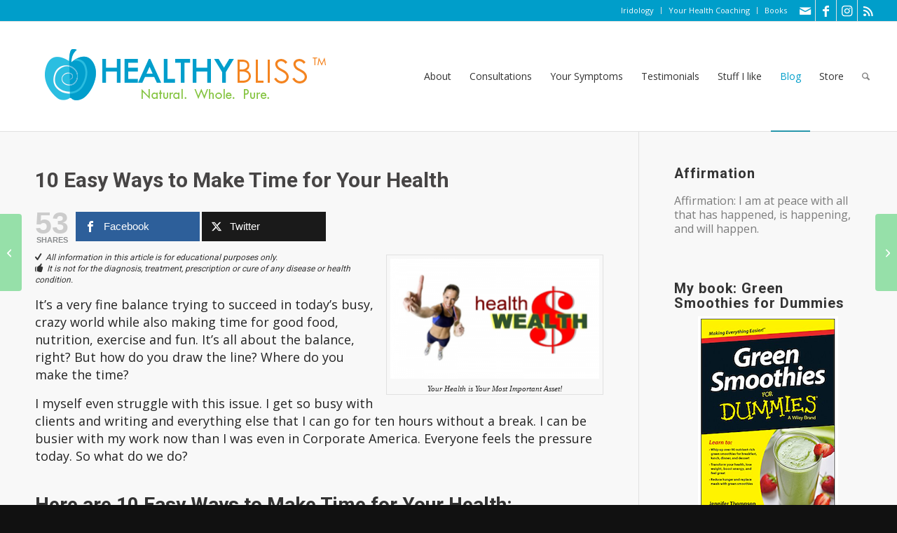

--- FILE ---
content_type: text/html; charset=UTF-8
request_url: https://healthybliss.net/health-is-wealth/
body_size: 26207
content:
<!DOCTYPE html>
<html dir="ltr" lang="en" prefix="og: https://ogp.me/ns#" class="html_stretched responsive av-preloader-disabled  html_header_top html_logo_left html_main_nav_header html_menu_right html_custom html_header_sticky html_header_shrinking_disabled html_header_topbar_active html_mobile_menu_tablet html_header_searchicon html_content_align_center html_header_unstick_top_disabled html_header_stretch html_av-submenu-hidden html_av-submenu-display-click html_av-overlay-side html_av-overlay-side-classic html_av-submenu-noclone html_entry_id_1084 av-cookies-no-cookie-consent av-no-preview av-default-lightbox html_text_menu_active av-mobile-menu-switch-default">
<head>
<meta charset="UTF-8" />
<meta name="robots" content="index, follow" />


<!-- mobile setting -->
<meta name="viewport" content="width=device-width, initial-scale=1">

<!-- Scripts/CSS and wp_head hook -->
<title>10 Easy Ways to Make Time for Your Health - Find Balance, Feel Success - Manage Your Time - Schedule Everything and Have Fun Too! | Jennifer Betesh</title>

		<!-- All in One SEO 4.9.1.1 - aioseo.com -->
	<meta name="description" content="How to make time for your health in 10 easy steps that you can follow every day to de-stress, find balance and achieve success. Learn how to manage your time!" />
	<meta name="robots" content="max-image-preview:large" />
	<meta name="author" content="Jennifer Betesh"/>
	<meta name="keywords" content="raw food diet,motivation,how to make time for your health,manage schedule,busy day,habit heath,time success,diet before and after,raw food before after,raw food success stories,raw food weight loss,jennifer thompson,detox weight loss diet,cleanse,raw diet,natural weight loss,weight loss success,vegan weight loss,vegan diet,vegan nutrition,vegan before after,weight loss photos,10 steps to success,de-stress,health,health wealth,lifestyle,love,nutrition,time balance,time management" />
	<link rel="canonical" href="https://healthybliss.net/health-is-wealth/" />
	<meta name="generator" content="All in One SEO (AIOSEO) 4.9.1.1" />
		<meta property="og:locale" content="en_US" />
		<meta property="og:site_name" content="Jennifer Betesh | Health and Nutritional Coaching, Online Iridology Consultations for a HEALTHIER You!" />
		<meta property="og:type" content="article" />
		<meta property="og:title" content="10 Easy Ways to Make Time for Your Health - Find Balance, Feel Success - Manage Your Time - Schedule Everything and Have Fun Too! | Jennifer Betesh" />
		<meta property="og:description" content="How to make time for your health in 10 easy steps that you can follow every day to de-stress, find balance and achieve success. Learn how to manage your time!" />
		<meta property="og:url" content="https://healthybliss.net/health-is-wealth/" />
		<meta property="article:published_time" content="2009-08-01T22:31:08+00:00" />
		<meta property="article:modified_time" content="2018-06-29T11:55:53+00:00" />
		<meta name="twitter:card" content="summary" />
		<meta name="twitter:title" content="10 Easy Ways to Make Time for Your Health - Find Balance, Feel Success - Manage Your Time - Schedule Everything and Have Fun Too! | Jennifer Betesh" />
		<meta name="twitter:description" content="How to make time for your health in 10 easy steps that you can follow every day to de-stress, find balance and achieve success. Learn how to manage your time!" />
		<script type="application/ld+json" class="aioseo-schema">
			{"@context":"https:\/\/schema.org","@graph":[{"@type":"Article","@id":"https:\/\/healthybliss.net\/health-is-wealth\/#article","name":"10 Easy Ways to Make Time for Your Health - Find Balance, Feel Success - Manage Your Time - Schedule Everything and Have Fun Too! | Jennifer Betesh","headline":"10 Easy Ways to Make Time for Your Health","author":{"@id":"https:\/\/healthybliss.net\/author\/admin\/#author"},"publisher":{"@id":"https:\/\/healthybliss.net\/#person"},"image":{"@type":"ImageObject","url":"https:\/\/healthybliss.net\/bliss\/wp-content\/uploads\/2009\/08\/wealth.png","width":400,"height":230,"caption":"Your Health is Your Most Important Asset!"},"datePublished":"2009-08-01T18:31:08-04:00","dateModified":"2018-06-29T07:55:53-04:00","inLanguage":"en","mainEntityOfPage":{"@id":"https:\/\/healthybliss.net\/health-is-wealth\/#webpage"},"isPartOf":{"@id":"https:\/\/healthybliss.net\/health-is-wealth\/#webpage"},"articleSection":"Blog, De-Stress Naturally, Healing, Healthy Living, Law of Attraction, Manifestation, Motivation, 10 steps to success, cleanse, De-Stress, health, health wealth, lifestyle, love, Motivation, Nutrition, time balance, time management"},{"@type":"BreadcrumbList","@id":"https:\/\/healthybliss.net\/health-is-wealth\/#breadcrumblist","itemListElement":[{"@type":"ListItem","@id":"https:\/\/healthybliss.net#listItem","position":1,"name":"Home","item":"https:\/\/healthybliss.net","nextItem":{"@type":"ListItem","@id":"https:\/\/healthybliss.net\/category\/motivation\/#listItem","name":"Motivation"}},{"@type":"ListItem","@id":"https:\/\/healthybliss.net\/category\/motivation\/#listItem","position":2,"name":"Motivation","item":"https:\/\/healthybliss.net\/category\/motivation\/","nextItem":{"@type":"ListItem","@id":"https:\/\/healthybliss.net\/health-is-wealth\/#listItem","name":"10 Easy Ways to Make Time for Your Health"},"previousItem":{"@type":"ListItem","@id":"https:\/\/healthybliss.net#listItem","name":"Home"}},{"@type":"ListItem","@id":"https:\/\/healthybliss.net\/health-is-wealth\/#listItem","position":3,"name":"10 Easy Ways to Make Time for Your Health","previousItem":{"@type":"ListItem","@id":"https:\/\/healthybliss.net\/category\/motivation\/#listItem","name":"Motivation"}}]},{"@type":"Person","@id":"https:\/\/healthybliss.net\/#person","name":"Jennifer Betesh","image":{"@type":"ImageObject","@id":"https:\/\/healthybliss.net\/health-is-wealth\/#personImage","url":"https:\/\/secure.gravatar.com\/avatar\/e4453b0b234cf1aec85abdfe299a52d4ff8d735aef82da72de55c91286770af7?s=96&d=identicon&r=g","width":96,"height":96,"caption":"Jennifer Betesh"}},{"@type":"Person","@id":"https:\/\/healthybliss.net\/author\/admin\/#author","url":"https:\/\/healthybliss.net\/author\/admin\/","name":"Jennifer Betesh","image":{"@type":"ImageObject","@id":"https:\/\/healthybliss.net\/health-is-wealth\/#authorImage","url":"https:\/\/secure.gravatar.com\/avatar\/e4453b0b234cf1aec85abdfe299a52d4ff8d735aef82da72de55c91286770af7?s=96&d=identicon&r=g","width":96,"height":96,"caption":"Jennifer Betesh"}},{"@type":"WebPage","@id":"https:\/\/healthybliss.net\/health-is-wealth\/#webpage","url":"https:\/\/healthybliss.net\/health-is-wealth\/","name":"10 Easy Ways to Make Time for Your Health - Find Balance, Feel Success - Manage Your Time - Schedule Everything and Have Fun Too! | Jennifer Betesh","description":"How to make time for your health in 10 easy steps that you can follow every day to de-stress, find balance and achieve success. Learn how to manage your time!","inLanguage":"en","isPartOf":{"@id":"https:\/\/healthybliss.net\/#website"},"breadcrumb":{"@id":"https:\/\/healthybliss.net\/health-is-wealth\/#breadcrumblist"},"author":{"@id":"https:\/\/healthybliss.net\/author\/admin\/#author"},"creator":{"@id":"https:\/\/healthybliss.net\/author\/admin\/#author"},"image":{"@type":"ImageObject","url":"https:\/\/healthybliss.net\/bliss\/wp-content\/uploads\/2009\/08\/wealth.png","@id":"https:\/\/healthybliss.net\/health-is-wealth\/#mainImage","width":400,"height":230,"caption":"Your Health is Your Most Important Asset!"},"primaryImageOfPage":{"@id":"https:\/\/healthybliss.net\/health-is-wealth\/#mainImage"},"datePublished":"2009-08-01T18:31:08-04:00","dateModified":"2018-06-29T07:55:53-04:00"},{"@type":"WebSite","@id":"https:\/\/healthybliss.net\/#website","url":"https:\/\/healthybliss.net\/","name":"Jennifer Betesh","description":"Health and Nutritional Coaching, Online Iridology Consultations for a HEALTHIER You!","inLanguage":"en","publisher":{"@id":"https:\/\/healthybliss.net\/#person"}}]}
		</script>
		<!-- All in One SEO -->

<link rel="alternate" type="application/rss+xml" title="Jennifer Betesh &raquo; Feed" href="https://healthybliss.net/feed/" />
<link rel="alternate" type="application/rss+xml" title="Jennifer Betesh &raquo; Comments Feed" href="https://healthybliss.net/comments/feed/" />
<link rel="alternate" type="application/rss+xml" title="Jennifer Betesh &raquo; 10 Easy Ways to Make Time for Your Health Comments Feed" href="https://healthybliss.net/health-is-wealth/feed/" />
<link rel="alternate" title="oEmbed (JSON)" type="application/json+oembed" href="https://healthybliss.net/wp-json/oembed/1.0/embed?url=https%3A%2F%2Fhealthybliss.net%2Fhealth-is-wealth%2F" />
<link rel="alternate" title="oEmbed (XML)" type="text/xml+oembed" href="https://healthybliss.net/wp-json/oembed/1.0/embed?url=https%3A%2F%2Fhealthybliss.net%2Fhealth-is-wealth%2F&#038;format=xml" />
		<!-- This site uses the Google Analytics by MonsterInsights plugin v9.10.0 - Using Analytics tracking - https://www.monsterinsights.com/ -->
		<!-- Note: MonsterInsights is not currently configured on this site. The site owner needs to authenticate with Google Analytics in the MonsterInsights settings panel. -->
					<!-- No tracking code set -->
				<!-- / Google Analytics by MonsterInsights -->
		
<!-- google webfont font replacement -->

			<script type='text/javascript'>

				(function() {

					/*	check if webfonts are disabled by user setting via cookie - or user must opt in.	*/
					var html = document.getElementsByTagName('html')[0];
					var cookie_check = html.className.indexOf('av-cookies-needs-opt-in') >= 0 || html.className.indexOf('av-cookies-can-opt-out') >= 0;
					var allow_continue = true;
					var silent_accept_cookie = html.className.indexOf('av-cookies-user-silent-accept') >= 0;

					if( cookie_check && ! silent_accept_cookie )
					{
						if( ! document.cookie.match(/aviaCookieConsent/) || html.className.indexOf('av-cookies-session-refused') >= 0 )
						{
							allow_continue = false;
						}
						else
						{
							if( ! document.cookie.match(/aviaPrivacyRefuseCookiesHideBar/) )
							{
								allow_continue = false;
							}
							else if( ! document.cookie.match(/aviaPrivacyEssentialCookiesEnabled/) )
							{
								allow_continue = false;
							}
							else if( document.cookie.match(/aviaPrivacyGoogleWebfontsDisabled/) )
							{
								allow_continue = false;
							}
						}
					}

					if( allow_continue )
					{
						var f = document.createElement('link');

						f.type 	= 'text/css';
						f.rel 	= 'stylesheet';
						f.href 	= 'https://fonts.googleapis.com/css?family=Roboto:100,400,700%7COpen+Sans:400,600&display=auto';
						f.id 	= 'avia-google-webfont';

						document.getElementsByTagName('head')[0].appendChild(f);
					}
				})();

			</script>
			<style id='wp-img-auto-sizes-contain-inline-css' type='text/css'>
img:is([sizes=auto i],[sizes^="auto," i]){contain-intrinsic-size:3000px 1500px}
/*# sourceURL=wp-img-auto-sizes-contain-inline-css */
</style>
<link rel='stylesheet' id='wphb-1-css' href='https://healthybliss.net/bliss/wp-content/uploads/hummingbird-assets/0ba6c930470e6aaf7c1c78bd714c87c1.css' type='text/css' media='all' />
<style id='wp-block-library-inline-css' type='text/css'>
:root{--wp-block-synced-color:#7a00df;--wp-block-synced-color--rgb:122,0,223;--wp-bound-block-color:var(--wp-block-synced-color);--wp-editor-canvas-background:#ddd;--wp-admin-theme-color:#007cba;--wp-admin-theme-color--rgb:0,124,186;--wp-admin-theme-color-darker-10:#006ba1;--wp-admin-theme-color-darker-10--rgb:0,107,160.5;--wp-admin-theme-color-darker-20:#005a87;--wp-admin-theme-color-darker-20--rgb:0,90,135;--wp-admin-border-width-focus:2px}@media (min-resolution:192dpi){:root{--wp-admin-border-width-focus:1.5px}}.wp-element-button{cursor:pointer}:root .has-very-light-gray-background-color{background-color:#eee}:root .has-very-dark-gray-background-color{background-color:#313131}:root .has-very-light-gray-color{color:#eee}:root .has-very-dark-gray-color{color:#313131}:root .has-vivid-green-cyan-to-vivid-cyan-blue-gradient-background{background:linear-gradient(135deg,#00d084,#0693e3)}:root .has-purple-crush-gradient-background{background:linear-gradient(135deg,#34e2e4,#4721fb 50%,#ab1dfe)}:root .has-hazy-dawn-gradient-background{background:linear-gradient(135deg,#faaca8,#dad0ec)}:root .has-subdued-olive-gradient-background{background:linear-gradient(135deg,#fafae1,#67a671)}:root .has-atomic-cream-gradient-background{background:linear-gradient(135deg,#fdd79a,#004a59)}:root .has-nightshade-gradient-background{background:linear-gradient(135deg,#330968,#31cdcf)}:root .has-midnight-gradient-background{background:linear-gradient(135deg,#020381,#2874fc)}:root{--wp--preset--font-size--normal:16px;--wp--preset--font-size--huge:42px}.has-regular-font-size{font-size:1em}.has-larger-font-size{font-size:2.625em}.has-normal-font-size{font-size:var(--wp--preset--font-size--normal)}.has-huge-font-size{font-size:var(--wp--preset--font-size--huge)}.has-text-align-center{text-align:center}.has-text-align-left{text-align:left}.has-text-align-right{text-align:right}.has-fit-text{white-space:nowrap!important}#end-resizable-editor-section{display:none}.aligncenter{clear:both}.items-justified-left{justify-content:flex-start}.items-justified-center{justify-content:center}.items-justified-right{justify-content:flex-end}.items-justified-space-between{justify-content:space-between}.screen-reader-text{border:0;clip-path:inset(50%);height:1px;margin:-1px;overflow:hidden;padding:0;position:absolute;width:1px;word-wrap:normal!important}.screen-reader-text:focus{background-color:#ddd;clip-path:none;color:#444;display:block;font-size:1em;height:auto;left:5px;line-height:normal;padding:15px 23px 14px;text-decoration:none;top:5px;width:auto;z-index:100000}html :where(.has-border-color){border-style:solid}html :where([style*=border-top-color]){border-top-style:solid}html :where([style*=border-right-color]){border-right-style:solid}html :where([style*=border-bottom-color]){border-bottom-style:solid}html :where([style*=border-left-color]){border-left-style:solid}html :where([style*=border-width]){border-style:solid}html :where([style*=border-top-width]){border-top-style:solid}html :where([style*=border-right-width]){border-right-style:solid}html :where([style*=border-bottom-width]){border-bottom-style:solid}html :where([style*=border-left-width]){border-left-style:solid}html :where(img[class*=wp-image-]){height:auto;max-width:100%}:where(figure){margin:0 0 1em}html :where(.is-position-sticky){--wp-admin--admin-bar--position-offset:var(--wp-admin--admin-bar--height,0px)}@media screen and (max-width:600px){html :where(.is-position-sticky){--wp-admin--admin-bar--position-offset:0px}}

/*# sourceURL=wp-block-library-inline-css */
</style><style id='global-styles-inline-css' type='text/css'>
:root{--wp--preset--aspect-ratio--square: 1;--wp--preset--aspect-ratio--4-3: 4/3;--wp--preset--aspect-ratio--3-4: 3/4;--wp--preset--aspect-ratio--3-2: 3/2;--wp--preset--aspect-ratio--2-3: 2/3;--wp--preset--aspect-ratio--16-9: 16/9;--wp--preset--aspect-ratio--9-16: 9/16;--wp--preset--color--black: #000000;--wp--preset--color--cyan-bluish-gray: #abb8c3;--wp--preset--color--white: #ffffff;--wp--preset--color--pale-pink: #f78da7;--wp--preset--color--vivid-red: #cf2e2e;--wp--preset--color--luminous-vivid-orange: #ff6900;--wp--preset--color--luminous-vivid-amber: #fcb900;--wp--preset--color--light-green-cyan: #7bdcb5;--wp--preset--color--vivid-green-cyan: #00d084;--wp--preset--color--pale-cyan-blue: #8ed1fc;--wp--preset--color--vivid-cyan-blue: #0693e3;--wp--preset--color--vivid-purple: #9b51e0;--wp--preset--color--metallic-red: #b02b2c;--wp--preset--color--maximum-yellow-red: #edae44;--wp--preset--color--yellow-sun: #eeee22;--wp--preset--color--palm-leaf: #83a846;--wp--preset--color--aero: #7bb0e7;--wp--preset--color--old-lavender: #745f7e;--wp--preset--color--steel-teal: #5f8789;--wp--preset--color--raspberry-pink: #d65799;--wp--preset--color--medium-turquoise: #4ecac2;--wp--preset--gradient--vivid-cyan-blue-to-vivid-purple: linear-gradient(135deg,rgb(6,147,227) 0%,rgb(155,81,224) 100%);--wp--preset--gradient--light-green-cyan-to-vivid-green-cyan: linear-gradient(135deg,rgb(122,220,180) 0%,rgb(0,208,130) 100%);--wp--preset--gradient--luminous-vivid-amber-to-luminous-vivid-orange: linear-gradient(135deg,rgb(252,185,0) 0%,rgb(255,105,0) 100%);--wp--preset--gradient--luminous-vivid-orange-to-vivid-red: linear-gradient(135deg,rgb(255,105,0) 0%,rgb(207,46,46) 100%);--wp--preset--gradient--very-light-gray-to-cyan-bluish-gray: linear-gradient(135deg,rgb(238,238,238) 0%,rgb(169,184,195) 100%);--wp--preset--gradient--cool-to-warm-spectrum: linear-gradient(135deg,rgb(74,234,220) 0%,rgb(151,120,209) 20%,rgb(207,42,186) 40%,rgb(238,44,130) 60%,rgb(251,105,98) 80%,rgb(254,248,76) 100%);--wp--preset--gradient--blush-light-purple: linear-gradient(135deg,rgb(255,206,236) 0%,rgb(152,150,240) 100%);--wp--preset--gradient--blush-bordeaux: linear-gradient(135deg,rgb(254,205,165) 0%,rgb(254,45,45) 50%,rgb(107,0,62) 100%);--wp--preset--gradient--luminous-dusk: linear-gradient(135deg,rgb(255,203,112) 0%,rgb(199,81,192) 50%,rgb(65,88,208) 100%);--wp--preset--gradient--pale-ocean: linear-gradient(135deg,rgb(255,245,203) 0%,rgb(182,227,212) 50%,rgb(51,167,181) 100%);--wp--preset--gradient--electric-grass: linear-gradient(135deg,rgb(202,248,128) 0%,rgb(113,206,126) 100%);--wp--preset--gradient--midnight: linear-gradient(135deg,rgb(2,3,129) 0%,rgb(40,116,252) 100%);--wp--preset--font-size--small: 1rem;--wp--preset--font-size--medium: 1.125rem;--wp--preset--font-size--large: 1.75rem;--wp--preset--font-size--x-large: clamp(1.75rem, 3vw, 2.25rem);--wp--preset--spacing--20: 0.44rem;--wp--preset--spacing--30: 0.67rem;--wp--preset--spacing--40: 1rem;--wp--preset--spacing--50: 1.5rem;--wp--preset--spacing--60: 2.25rem;--wp--preset--spacing--70: 3.38rem;--wp--preset--spacing--80: 5.06rem;--wp--preset--shadow--natural: 6px 6px 9px rgba(0, 0, 0, 0.2);--wp--preset--shadow--deep: 12px 12px 50px rgba(0, 0, 0, 0.4);--wp--preset--shadow--sharp: 6px 6px 0px rgba(0, 0, 0, 0.2);--wp--preset--shadow--outlined: 6px 6px 0px -3px rgb(255, 255, 255), 6px 6px rgb(0, 0, 0);--wp--preset--shadow--crisp: 6px 6px 0px rgb(0, 0, 0);}:root { --wp--style--global--content-size: 800px;--wp--style--global--wide-size: 1130px; }:where(body) { margin: 0; }.wp-site-blocks > .alignleft { float: left; margin-right: 2em; }.wp-site-blocks > .alignright { float: right; margin-left: 2em; }.wp-site-blocks > .aligncenter { justify-content: center; margin-left: auto; margin-right: auto; }:where(.is-layout-flex){gap: 0.5em;}:where(.is-layout-grid){gap: 0.5em;}.is-layout-flow > .alignleft{float: left;margin-inline-start: 0;margin-inline-end: 2em;}.is-layout-flow > .alignright{float: right;margin-inline-start: 2em;margin-inline-end: 0;}.is-layout-flow > .aligncenter{margin-left: auto !important;margin-right: auto !important;}.is-layout-constrained > .alignleft{float: left;margin-inline-start: 0;margin-inline-end: 2em;}.is-layout-constrained > .alignright{float: right;margin-inline-start: 2em;margin-inline-end: 0;}.is-layout-constrained > .aligncenter{margin-left: auto !important;margin-right: auto !important;}.is-layout-constrained > :where(:not(.alignleft):not(.alignright):not(.alignfull)){max-width: var(--wp--style--global--content-size);margin-left: auto !important;margin-right: auto !important;}.is-layout-constrained > .alignwide{max-width: var(--wp--style--global--wide-size);}body .is-layout-flex{display: flex;}.is-layout-flex{flex-wrap: wrap;align-items: center;}.is-layout-flex > :is(*, div){margin: 0;}body .is-layout-grid{display: grid;}.is-layout-grid > :is(*, div){margin: 0;}body{padding-top: 0px;padding-right: 0px;padding-bottom: 0px;padding-left: 0px;}a:where(:not(.wp-element-button)){text-decoration: underline;}:root :where(.wp-element-button, .wp-block-button__link){background-color: #32373c;border-width: 0;color: #fff;font-family: inherit;font-size: inherit;font-style: inherit;font-weight: inherit;letter-spacing: inherit;line-height: inherit;padding-top: calc(0.667em + 2px);padding-right: calc(1.333em + 2px);padding-bottom: calc(0.667em + 2px);padding-left: calc(1.333em + 2px);text-decoration: none;text-transform: inherit;}.has-black-color{color: var(--wp--preset--color--black) !important;}.has-cyan-bluish-gray-color{color: var(--wp--preset--color--cyan-bluish-gray) !important;}.has-white-color{color: var(--wp--preset--color--white) !important;}.has-pale-pink-color{color: var(--wp--preset--color--pale-pink) !important;}.has-vivid-red-color{color: var(--wp--preset--color--vivid-red) !important;}.has-luminous-vivid-orange-color{color: var(--wp--preset--color--luminous-vivid-orange) !important;}.has-luminous-vivid-amber-color{color: var(--wp--preset--color--luminous-vivid-amber) !important;}.has-light-green-cyan-color{color: var(--wp--preset--color--light-green-cyan) !important;}.has-vivid-green-cyan-color{color: var(--wp--preset--color--vivid-green-cyan) !important;}.has-pale-cyan-blue-color{color: var(--wp--preset--color--pale-cyan-blue) !important;}.has-vivid-cyan-blue-color{color: var(--wp--preset--color--vivid-cyan-blue) !important;}.has-vivid-purple-color{color: var(--wp--preset--color--vivid-purple) !important;}.has-metallic-red-color{color: var(--wp--preset--color--metallic-red) !important;}.has-maximum-yellow-red-color{color: var(--wp--preset--color--maximum-yellow-red) !important;}.has-yellow-sun-color{color: var(--wp--preset--color--yellow-sun) !important;}.has-palm-leaf-color{color: var(--wp--preset--color--palm-leaf) !important;}.has-aero-color{color: var(--wp--preset--color--aero) !important;}.has-old-lavender-color{color: var(--wp--preset--color--old-lavender) !important;}.has-steel-teal-color{color: var(--wp--preset--color--steel-teal) !important;}.has-raspberry-pink-color{color: var(--wp--preset--color--raspberry-pink) !important;}.has-medium-turquoise-color{color: var(--wp--preset--color--medium-turquoise) !important;}.has-black-background-color{background-color: var(--wp--preset--color--black) !important;}.has-cyan-bluish-gray-background-color{background-color: var(--wp--preset--color--cyan-bluish-gray) !important;}.has-white-background-color{background-color: var(--wp--preset--color--white) !important;}.has-pale-pink-background-color{background-color: var(--wp--preset--color--pale-pink) !important;}.has-vivid-red-background-color{background-color: var(--wp--preset--color--vivid-red) !important;}.has-luminous-vivid-orange-background-color{background-color: var(--wp--preset--color--luminous-vivid-orange) !important;}.has-luminous-vivid-amber-background-color{background-color: var(--wp--preset--color--luminous-vivid-amber) !important;}.has-light-green-cyan-background-color{background-color: var(--wp--preset--color--light-green-cyan) !important;}.has-vivid-green-cyan-background-color{background-color: var(--wp--preset--color--vivid-green-cyan) !important;}.has-pale-cyan-blue-background-color{background-color: var(--wp--preset--color--pale-cyan-blue) !important;}.has-vivid-cyan-blue-background-color{background-color: var(--wp--preset--color--vivid-cyan-blue) !important;}.has-vivid-purple-background-color{background-color: var(--wp--preset--color--vivid-purple) !important;}.has-metallic-red-background-color{background-color: var(--wp--preset--color--metallic-red) !important;}.has-maximum-yellow-red-background-color{background-color: var(--wp--preset--color--maximum-yellow-red) !important;}.has-yellow-sun-background-color{background-color: var(--wp--preset--color--yellow-sun) !important;}.has-palm-leaf-background-color{background-color: var(--wp--preset--color--palm-leaf) !important;}.has-aero-background-color{background-color: var(--wp--preset--color--aero) !important;}.has-old-lavender-background-color{background-color: var(--wp--preset--color--old-lavender) !important;}.has-steel-teal-background-color{background-color: var(--wp--preset--color--steel-teal) !important;}.has-raspberry-pink-background-color{background-color: var(--wp--preset--color--raspberry-pink) !important;}.has-medium-turquoise-background-color{background-color: var(--wp--preset--color--medium-turquoise) !important;}.has-black-border-color{border-color: var(--wp--preset--color--black) !important;}.has-cyan-bluish-gray-border-color{border-color: var(--wp--preset--color--cyan-bluish-gray) !important;}.has-white-border-color{border-color: var(--wp--preset--color--white) !important;}.has-pale-pink-border-color{border-color: var(--wp--preset--color--pale-pink) !important;}.has-vivid-red-border-color{border-color: var(--wp--preset--color--vivid-red) !important;}.has-luminous-vivid-orange-border-color{border-color: var(--wp--preset--color--luminous-vivid-orange) !important;}.has-luminous-vivid-amber-border-color{border-color: var(--wp--preset--color--luminous-vivid-amber) !important;}.has-light-green-cyan-border-color{border-color: var(--wp--preset--color--light-green-cyan) !important;}.has-vivid-green-cyan-border-color{border-color: var(--wp--preset--color--vivid-green-cyan) !important;}.has-pale-cyan-blue-border-color{border-color: var(--wp--preset--color--pale-cyan-blue) !important;}.has-vivid-cyan-blue-border-color{border-color: var(--wp--preset--color--vivid-cyan-blue) !important;}.has-vivid-purple-border-color{border-color: var(--wp--preset--color--vivid-purple) !important;}.has-metallic-red-border-color{border-color: var(--wp--preset--color--metallic-red) !important;}.has-maximum-yellow-red-border-color{border-color: var(--wp--preset--color--maximum-yellow-red) !important;}.has-yellow-sun-border-color{border-color: var(--wp--preset--color--yellow-sun) !important;}.has-palm-leaf-border-color{border-color: var(--wp--preset--color--palm-leaf) !important;}.has-aero-border-color{border-color: var(--wp--preset--color--aero) !important;}.has-old-lavender-border-color{border-color: var(--wp--preset--color--old-lavender) !important;}.has-steel-teal-border-color{border-color: var(--wp--preset--color--steel-teal) !important;}.has-raspberry-pink-border-color{border-color: var(--wp--preset--color--raspberry-pink) !important;}.has-medium-turquoise-border-color{border-color: var(--wp--preset--color--medium-turquoise) !important;}.has-vivid-cyan-blue-to-vivid-purple-gradient-background{background: var(--wp--preset--gradient--vivid-cyan-blue-to-vivid-purple) !important;}.has-light-green-cyan-to-vivid-green-cyan-gradient-background{background: var(--wp--preset--gradient--light-green-cyan-to-vivid-green-cyan) !important;}.has-luminous-vivid-amber-to-luminous-vivid-orange-gradient-background{background: var(--wp--preset--gradient--luminous-vivid-amber-to-luminous-vivid-orange) !important;}.has-luminous-vivid-orange-to-vivid-red-gradient-background{background: var(--wp--preset--gradient--luminous-vivid-orange-to-vivid-red) !important;}.has-very-light-gray-to-cyan-bluish-gray-gradient-background{background: var(--wp--preset--gradient--very-light-gray-to-cyan-bluish-gray) !important;}.has-cool-to-warm-spectrum-gradient-background{background: var(--wp--preset--gradient--cool-to-warm-spectrum) !important;}.has-blush-light-purple-gradient-background{background: var(--wp--preset--gradient--blush-light-purple) !important;}.has-blush-bordeaux-gradient-background{background: var(--wp--preset--gradient--blush-bordeaux) !important;}.has-luminous-dusk-gradient-background{background: var(--wp--preset--gradient--luminous-dusk) !important;}.has-pale-ocean-gradient-background{background: var(--wp--preset--gradient--pale-ocean) !important;}.has-electric-grass-gradient-background{background: var(--wp--preset--gradient--electric-grass) !important;}.has-midnight-gradient-background{background: var(--wp--preset--gradient--midnight) !important;}.has-small-font-size{font-size: var(--wp--preset--font-size--small) !important;}.has-medium-font-size{font-size: var(--wp--preset--font-size--medium) !important;}.has-large-font-size{font-size: var(--wp--preset--font-size--large) !important;}.has-x-large-font-size{font-size: var(--wp--preset--font-size--x-large) !important;}
/*# sourceURL=global-styles-inline-css */
</style>

<link rel='stylesheet' id='wphb-2-css' href='https://healthybliss.net/bliss/wp-content/uploads/hummingbird-assets/3830e261e03ff2067e069f0f34501b5a.css' type='text/css' media='all' />
<style id='wphb-2-inline-css' type='text/css'>
.mashsb-count {color:#cccccc;}
/*# sourceURL=wphb-2-inline-css */
</style>
<link rel='stylesheet' id='wphb-3-css' href='https://healthybliss.net/bliss/wp-content/uploads/hummingbird-assets/b897bfe2330a87e8529ec1f57fbc2a21.css' type='text/css' media='screen' />
<link rel='stylesheet' id='wphb-4-css' href='https://healthybliss.net/bliss/wp-content/uploads/hummingbird-assets/cab33b8181a028f6456132c7c880f413.css' type='text/css' media='all' />
<script type="text/javascript" src="https://healthybliss.net/bliss/wp-content/uploads/hummingbird-assets/1d1aba9749dcf36b78b3b97dd86bffa0.js" id="wphb-5-js"></script>
<script type="text/javascript" id="wphb-6-js-extra">
/* <![CDATA[ */
var quotescollectionAjax = {"ajaxUrl":"https://healthybliss.net/bliss/wp-admin/admin-ajax.php","nonce":"92541feb1f","nextQuote":"Next quote \u00bb","loading":"Loading...","error":"Error getting quote","autoRefreshMax":"20","autoRefreshCount":"0"};;;var mashsb = {"shares":"53","round_shares":"","animate_shares":"0","dynamic_buttons":"0","share_url":"https://healthybliss.net/health-is-wealth/","title":"10+Easy+Ways+to+Make+Time+for+Your+Health","image":"https://healthybliss.net/bliss/wp-content/uploads/2009/08/wealth.png","desc":"All information in this article is for educational purposes only. \r\nIt is not for the diagnosis, treatment, prescription or cure of any disease or health condition. \r\n\r\nIt's a very fine balance trying to succeed in \u2026","hashtag":"","subscribe":"content","subscribe_url":"","activestatus":"1","singular":"1","twitter_popup":"1","refresh":"0","nonce":"3406060067","postid":"1084","servertime":"1769490355","ajaxurl":"https://healthybliss.net/bliss/wp-admin/admin-ajax.php"};
//# sourceURL=wphb-6-js-extra
/* ]]> */
</script>
<script type="text/javascript" src="https://healthybliss.net/bliss/wp-content/uploads/hummingbird-assets/a8d90f371b92be6ab515f572001b5329.js" id="wphb-6-js"></script>
<link rel="https://api.w.org/" href="https://healthybliss.net/wp-json/" /><link rel="alternate" title="JSON" type="application/json" href="https://healthybliss.net/wp-json/wp/v2/posts/1084" /><link rel="EditURI" type="application/rsd+xml" title="RSD" href="https://healthybliss.net/bliss/xmlrpc.php?rsd" />
<meta name="generator" content="WordPress 6.9" />
<link rel='shortlink' href='https://healthybliss.net/?p=1084' />

<link rel="icon" href="https://healthybliss.net/bliss/wp-content/uploads/2014/11/favicon.png" type="image/png">
<!--[if lt IE 9]><script src="https://healthybliss.net/bliss/wp-content/themes/enfold/js/html5shiv.js"></script><![endif]--><link rel="profile" href="https://gmpg.org/xfn/11" />
<link rel="alternate" type="application/rss+xml" title="Jennifer Betesh RSS2 Feed" href="https://healthybliss.net/feed/" />
<link rel="pingback" href="https://healthybliss.net/bliss/xmlrpc.php" />

<style type='text/css' media='screen'>
 #top #header_main > .container, #top #header_main > .container .main_menu  .av-main-nav > li > a, #top #header_main #menu-item-shop .cart_dropdown_link{ height:156px; line-height: 156px; }
 .html_top_nav_header .av-logo-container{ height:156px;  }
 .html_header_top.html_header_sticky #top #wrap_all #main{ padding-top:186px; } 
</style>
		<style type="text/css" id="wp-custom-css">
			.post-entry .big-preview{ display: none !important; }		</style>
		<style type="text/css">
		@font-face {font-family: 'entypo-fontello-enfold'; font-weight: normal; font-style: normal; font-display: auto;
		src: url('https://healthybliss.net/bliss/wp-content/themes/enfold/config-templatebuilder/avia-template-builder/assets/fonts/entypo-fontello-enfold/entypo-fontello-enfold.woff2') format('woff2'),
		url('https://healthybliss.net/bliss/wp-content/themes/enfold/config-templatebuilder/avia-template-builder/assets/fonts/entypo-fontello-enfold/entypo-fontello-enfold.woff') format('woff'),
		url('https://healthybliss.net/bliss/wp-content/themes/enfold/config-templatebuilder/avia-template-builder/assets/fonts/entypo-fontello-enfold/entypo-fontello-enfold.ttf') format('truetype'),
		url('https://healthybliss.net/bliss/wp-content/themes/enfold/config-templatebuilder/avia-template-builder/assets/fonts/entypo-fontello-enfold/entypo-fontello-enfold.svg#entypo-fontello-enfold') format('svg'),
		url('https://healthybliss.net/bliss/wp-content/themes/enfold/config-templatebuilder/avia-template-builder/assets/fonts/entypo-fontello-enfold/entypo-fontello-enfold.eot'),
		url('https://healthybliss.net/bliss/wp-content/themes/enfold/config-templatebuilder/avia-template-builder/assets/fonts/entypo-fontello-enfold/entypo-fontello-enfold.eot?#iefix') format('embedded-opentype');
		}

		#top .avia-font-entypo-fontello-enfold, body .avia-font-entypo-fontello-enfold, html body [data-av_iconfont='entypo-fontello-enfold']:before{ font-family: 'entypo-fontello-enfold'; }
		
		@font-face {font-family: 'entypo-fontello'; font-weight: normal; font-style: normal; font-display: auto;
		src: url('https://healthybliss.net/bliss/wp-content/themes/enfold/config-templatebuilder/avia-template-builder/assets/fonts/entypo-fontello/entypo-fontello.woff2') format('woff2'),
		url('https://healthybliss.net/bliss/wp-content/themes/enfold/config-templatebuilder/avia-template-builder/assets/fonts/entypo-fontello/entypo-fontello.woff') format('woff'),
		url('https://healthybliss.net/bliss/wp-content/themes/enfold/config-templatebuilder/avia-template-builder/assets/fonts/entypo-fontello/entypo-fontello.ttf') format('truetype'),
		url('https://healthybliss.net/bliss/wp-content/themes/enfold/config-templatebuilder/avia-template-builder/assets/fonts/entypo-fontello/entypo-fontello.svg#entypo-fontello') format('svg'),
		url('https://healthybliss.net/bliss/wp-content/themes/enfold/config-templatebuilder/avia-template-builder/assets/fonts/entypo-fontello/entypo-fontello.eot'),
		url('https://healthybliss.net/bliss/wp-content/themes/enfold/config-templatebuilder/avia-template-builder/assets/fonts/entypo-fontello/entypo-fontello.eot?#iefix') format('embedded-opentype');
		}

		#top .avia-font-entypo-fontello, body .avia-font-entypo-fontello, html body [data-av_iconfont='entypo-fontello']:before{ font-family: 'entypo-fontello'; }
		</style>

<!--
Debugging Info for Theme support: 

Theme: Enfold
Version: 7.1.3
Installed: enfold
AviaFramework Version: 5.6
AviaBuilder Version: 6.0
aviaElementManager Version: 1.0.1
- - - - - - - - - - -
ChildTheme: Enfold Child
ChildTheme Version: 1.0
ChildTheme Installed: enfold

- - - - - - - - - - -
ML:128-PU:39-PLA:18
WP:6.9
Compress: CSS:disabled - JS:disabled
Updates: enabled - token has changed and not verified
PLAu:15
-->
</head>

<body data-rsssl=1 id="top" class="wp-singular post-template-default single single-post postid-1084 single-format-standard wp-theme-enfold wp-child-theme-enfold-child stretched rtl_columns av-curtain-numeric roboto open_sans  post-type-post category-blog category-de-stress-naturally category-healing category-healthy-living category-law-of-attraction category-manifestation category-motivation post_tag-10-steps-to-success post_tag-cleanse post_tag-de-stress post_tag-health post_tag-health-wealth post_tag-lifestyle post_tag-love post_tag-motivation post_tag-nutrition post_tag-time-balance post_tag-time-management avia-responsive-images-support av-recaptcha-enabled av-google-badge-hide" itemscope="itemscope" itemtype="https://schema.org/WebPage" >

	
	<div id='wrap_all'>

	
<header id='header' class='all_colors header_color light_bg_color  av_header_top av_logo_left av_main_nav_header av_menu_right av_custom av_header_sticky av_header_shrinking_disabled av_header_stretch av_mobile_menu_tablet av_header_searchicon av_header_unstick_top_disabled av_bottom_nav_disabled  av_header_border_disabled' aria-label="Header" data-av_shrink_factor='50' role="banner" itemscope="itemscope" itemtype="https://schema.org/WPHeader" >

		<div id='header_meta' class='container_wrap container_wrap_meta  av_icon_active_right av_extra_header_active av_secondary_right av_phone_active_left av_entry_id_1084'>

			      <div class='container'>
			      <ul class='noLightbox social_bookmarks icon_count_4'><li class='social_bookmarks_mail av-social-link-mail social_icon_1 avia_social_iconfont'><a  aria-label="Link to Mail" href='https://healthybliss.net/contact/' data-av_icon='' data-av_iconfont='entypo-fontello' title="Link to Mail" desc="Link to Mail" title='Link to Mail'><span class='avia_hidden_link_text'>Link to Mail</span></a></li><li class='social_bookmarks_facebook av-social-link-facebook social_icon_2 avia_social_iconfont'><a  target="_blank" aria-label="Link to Facebook" href='http://facebook.com/healthybliss' data-av_icon='' data-av_iconfont='entypo-fontello' title="Link to Facebook" desc="Link to Facebook" title='Link to Facebook'><span class='avia_hidden_link_text'>Link to Facebook</span></a></li><li class='social_bookmarks_instagram av-social-link-instagram social_icon_3 avia_social_iconfont'><a  target="_blank" aria-label="Link to Instagram" href='http://instagram.com/healthybliss' data-av_icon='' data-av_iconfont='entypo-fontello' title="Link to Instagram" desc="Link to Instagram" title='Link to Instagram'><span class='avia_hidden_link_text'>Link to Instagram</span></a></li><li class='social_bookmarks_rss av-social-link-rss social_icon_4 avia_social_iconfont'><a  target="_blank" aria-label="Link to Rss  this site" href='http://feeds.feedburner.com/healthybliss/bUFR' data-av_icon='' data-av_iconfont='entypo-fontello' title="Link to Rss  this site" desc="Link to Rss  this site" title='Link to Rss  this site'><span class='avia_hidden_link_text'>Link to Rss  this site</span></a></li></ul><nav class='sub_menu'  role="navigation" itemscope="itemscope" itemtype="https://schema.org/SiteNavigationElement" ><ul role="menu" class="menu" id="avia2-menu"><li role="menuitem" id="menu-item-8291" class="menu-item menu-item-type-post_type menu-item-object-page menu-item-8291"><a href="https://healthybliss.net/consultations/iridology/">Iridology</a></li>
<li role="menuitem" id="menu-item-8292" class="menu-item menu-item-type-post_type menu-item-object-page menu-item-8292"><a href="https://healthybliss.net/consultations/raw-food-coaching/">Your Health Coaching</a></li>
<li role="menuitem" id="menu-item-8294" class="menu-item menu-item-type-post_type menu-item-object-page menu-item-8294"><a href="https://healthybliss.net/ebooks-available-on-healthybliss-net/">Books</a></li>
</ul></nav>			      </div>
		</div>

		<div  id='header_main' class='container_wrap container_wrap_logo'>

        <div class='container av-logo-container'><div class='inner-container'><span class='logo avia-standard-logo'><a href='https://healthybliss.net/' class='' aria-label='Home' title='Home'><img src="https://healthybliss.net/bliss/wp-content/uploads/2014/11/hb_logo_01.png" srcset="https://healthybliss.net/bliss/wp-content/uploads/2014/11/hb_logo_01.png 450w, https://healthybliss.net/bliss/wp-content/uploads/2014/11/hb_logo_01-300x104.png 300w" sizes="(max-width: 450px) 100vw, 450px" height="100" width="300" alt='Jennifer Betesh' title='Home' /></a></span><nav class='main_menu' data-selectname='Select a page'  role="navigation" itemscope="itemscope" itemtype="https://schema.org/SiteNavigationElement" ><div class="avia-menu av-main-nav-wrap"><ul role="menu" class="menu av-main-nav" id="avia-menu"><li role="menuitem" id="menu-item-8314" class="menu-item menu-item-type-post_type menu-item-object-page menu-item-has-children menu-item-top-level menu-item-top-level-1"><a href="https://healthybliss.net/about/" itemprop="url" tabindex="0"><span class="avia-bullet"></span><span class="avia-menu-text">About</span><span class="avia-menu-fx"><span class="avia-arrow-wrap"><span class="avia-arrow"></span></span></span></a>


<ul class="sub-menu">
	<li role="menuitem" id="menu-item-8324" class="menu-item menu-item-type-post_type menu-item-object-page"><a href="https://healthybliss.net/about/about-jennifer/" itemprop="url" tabindex="0"><span class="avia-bullet"></span><span class="avia-menu-text">About Jennifer</span></a></li>
</ul>
</li>
<li role="menuitem" id="menu-item-8315" class="menu-item menu-item-type-post_type menu-item-object-page menu-item-has-children menu-item-top-level menu-item-top-level-2"><a href="https://healthybliss.net/consultations/" itemprop="url" tabindex="0"><span class="avia-bullet"></span><span class="avia-menu-text">Consultations</span><span class="avia-menu-fx"><span class="avia-arrow-wrap"><span class="avia-arrow"></span></span></span></a>


<ul class="sub-menu">
	<li role="menuitem" id="menu-item-8336" class="menu-item menu-item-type-post_type menu-item-object-page menu-item-has-children"><a href="https://healthybliss.net/consultations/iridology/" itemprop="url" tabindex="0"><span class="avia-bullet"></span><span class="avia-menu-text">Iridology Assessments</span></a>
	<ul class="sub-menu">
		<li role="menuitem" id="menu-item-8326" class="menu-item menu-item-type-post_type menu-item-object-page"><a href="https://healthybliss.net/iridology-photo-submissions/" itemprop="url" tabindex="0"><span class="avia-bullet"></span><span class="avia-menu-text">Iridology – How To Take Your Iris Photos</span></a></li>
	</ul>
</li>
	<li role="menuitem" id="menu-item-8337" class="menu-item menu-item-type-post_type menu-item-object-page"><a href="https://healthybliss.net/consultations/raw-food-coaching/" itemprop="url" tabindex="0"><span class="avia-bullet"></span><span class="avia-menu-text">Your Health Coaching</span></a></li>
	<li role="menuitem" id="menu-item-8339" class="menu-item menu-item-type-post_type menu-item-object-page"><a href="https://healthybliss.net/consultations/personalized-detox/" itemprop="url" tabindex="0"><span class="avia-bullet"></span><span class="avia-menu-text">Personalized VIP Detox</span></a></li>
	<li role="menuitem" id="menu-item-10851" class="menu-item menu-item-type-post_type menu-item-object-page"><a href="https://healthybliss.net/consultations/detox-menu-recipe-juice-smoothie-program-luxury-consulting/" itemprop="url" tabindex="0"><span class="avia-bullet"></span><span class="avia-menu-text">Spa/Business Consulting</span></a></li>
</ul>
</li>
<li role="menuitem" id="menu-item-9961" class="menu-item menu-item-type-post_type menu-item-object-page menu-item-has-children menu-item-top-level menu-item-top-level-3"><a href="https://healthybliss.net/consultations/raw-food-coaching/" itemprop="url" tabindex="0"><span class="avia-bullet"></span><span class="avia-menu-text">Your Symptoms</span><span class="avia-menu-fx"><span class="avia-arrow-wrap"><span class="avia-arrow"></span></span></span></a>


<ul class="sub-menu">
	<li role="menuitem" id="menu-item-9958" class="menu-item menu-item-type-post_type menu-item-object-page"><a href="https://healthybliss.net/how-to-get-energy-overcome-fatigue-foggy-brain-food-natural-remedy-diet-cure/" itemprop="url" tabindex="0"><span class="avia-bullet"></span><span class="avia-menu-text">Fatigue/Foggy Brain</span></a></li>
	<li role="menuitem" id="menu-item-9957" class="menu-item menu-item-type-post_type menu-item-object-page"><a href="https://healthybliss.net/how-to-heal-skin-problems-eczema-itchy-rashes-natural-remedy-food-cure-relief/" itemprop="url" tabindex="0"><span class="avia-bullet"></span><span class="avia-menu-text">Skin Problems or Rashes</span></a></li>
	<li role="menuitem" id="menu-item-10046" class="menu-item menu-item-type-post_type menu-item-object-page"><a href="https://healthybliss.net/digestive-problems-foods-that-heal-gut-health-natural-diet/" itemprop="url" tabindex="0"><span class="avia-bullet"></span><span class="avia-menu-text">Digestive Problems</span></a></li>
	<li role="menuitem" id="menu-item-9991" class="menu-item menu-item-type-post_type menu-item-object-page"><a href="https://healthybliss.net/how-do-you-know-food-allergies-intolerances-symptoms/" itemprop="url" tabindex="0"><span class="avia-bullet"></span><span class="avia-menu-text">Food Allergies</span></a></li>
	<li role="menuitem" id="menu-item-10021" class="menu-item menu-item-type-post_type menu-item-object-page"><a href="https://healthybliss.net/how-to-heal-chronic-pain-or-headaches-migraines-inflammation-natural-diet-cure/" itemprop="url" tabindex="0"><span class="avia-bullet"></span><span class="avia-menu-text">Pain or Headaches</span></a></li>
</ul>
</li>
<li role="menuitem" id="menu-item-8318" class="menu-item menu-item-type-post_type menu-item-object-page menu-item-top-level menu-item-top-level-4"><a href="https://healthybliss.net/testimonials/" itemprop="url" tabindex="0"><span class="avia-bullet"></span><span class="avia-menu-text">Testimonials</span><span class="avia-menu-fx"><span class="avia-arrow-wrap"><span class="avia-arrow"></span></span></span></a></li>
<li role="menuitem" id="menu-item-8402" class="menu-item menu-item-type-post_type menu-item-object-page menu-item-has-children menu-item-top-level menu-item-top-level-5"><a href="https://healthybliss.net/consultations/green-smoothies/" itemprop="url" tabindex="0"><span class="avia-bullet"></span><span class="avia-menu-text">Stuff I like</span><span class="avia-menu-fx"><span class="avia-arrow-wrap"><span class="avia-arrow"></span></span></span></a>


<ul class="sub-menu">
	<li role="menuitem" id="menu-item-9392" class="menu-item menu-item-type-post_type menu-item-object-page"><a href="https://healthybliss.net/my-favorite-juicer-detox-best/" itemprop="url" tabindex="0"><span class="avia-bullet"></span><span class="avia-menu-text">My Favorite Juicer</span></a></li>
	<li role="menuitem" id="menu-item-11116" class="menu-item menu-item-type-post_type menu-item-object-page"><a href="https://healthybliss.net/my-favorite-things-detox-health/" itemprop="url" tabindex="0"><span class="avia-bullet"></span><span class="avia-menu-text">My Favorite Things</span></a></li>
	<li role="menuitem" id="menu-item-8940" class="menu-item menu-item-type-post_type menu-item-object-page"><a href="https://healthybliss.net/be-a-health-coach-too/" itemprop="url" tabindex="0"><span class="avia-bullet"></span><span class="avia-menu-text">Be a Health Coach</span></a></li>
</ul>
</li>
<li role="menuitem" id="menu-item-8320" class="menu-item menu-item-type-post_type menu-item-object-page menu-item-top-level menu-item-top-level-6 current-menu-item"><a href="https://healthybliss.net/blog/" itemprop="url" tabindex="0"><span class="avia-bullet"></span><span class="avia-menu-text">Blog</span><span class="avia-menu-fx"><span class="avia-arrow-wrap"><span class="avia-arrow"></span></span></span></a></li>
<li role="menuitem" id="menu-item-8321" class="menu-item menu-item-type-post_type menu-item-object-page menu-item-top-level menu-item-top-level-7"><a href="https://healthybliss.net/healthybliss-store/" itemprop="url" tabindex="0"><span class="avia-bullet"></span><span class="avia-menu-text">Store</span><span class="avia-menu-fx"><span class="avia-arrow-wrap"><span class="avia-arrow"></span></span></span></a></li>
<li id="menu-item-search" class="noMobile menu-item menu-item-search-dropdown menu-item-avia-special" role="menuitem"><a class="avia-svg-icon avia-font-svg_entypo-fontello" aria-label="Search" href="?s=" rel="nofollow" title="Click to open the search input field" data-avia-search-tooltip="
&lt;search&gt;
	&lt;form role=&quot;search&quot; action=&quot;https://healthybliss.net/&quot; id=&quot;searchform&quot; method=&quot;get&quot; class=&quot;&quot;&gt;
		&lt;div&gt;
&lt;span class='av_searchform_search avia-svg-icon avia-font-svg_entypo-fontello' data-av_svg_icon='search' data-av_iconset='svg_entypo-fontello'&gt;&lt;svg version=&quot;1.1&quot; xmlns=&quot;http://www.w3.org/2000/svg&quot; width=&quot;25&quot; height=&quot;32&quot; viewBox=&quot;0 0 25 32&quot; preserveAspectRatio=&quot;xMidYMid meet&quot; aria-labelledby='av-svg-title-1' aria-describedby='av-svg-desc-1' role=&quot;graphics-symbol&quot; aria-hidden=&quot;true&quot;&gt;
&lt;title id='av-svg-title-1'&gt;Search&lt;/title&gt;
&lt;desc id='av-svg-desc-1'&gt;Search&lt;/desc&gt;
&lt;path d=&quot;M24.704 24.704q0.96 1.088 0.192 1.984l-1.472 1.472q-1.152 1.024-2.176 0l-6.080-6.080q-2.368 1.344-4.992 1.344-4.096 0-7.136-3.040t-3.040-7.136 2.88-7.008 6.976-2.912 7.168 3.040 3.072 7.136q0 2.816-1.472 5.184zM3.008 13.248q0 2.816 2.176 4.992t4.992 2.176 4.832-2.016 2.016-4.896q0-2.816-2.176-4.96t-4.992-2.144-4.832 2.016-2.016 4.832z&quot;&gt;&lt;/path&gt;
&lt;/svg&gt;&lt;/span&gt;			&lt;input type=&quot;submit&quot; value=&quot;&quot; id=&quot;searchsubmit&quot; class=&quot;button&quot; title=&quot;Enter at least 3 characters to show search results in a dropdown or click to route to search result page to show all results&quot; /&gt;
			&lt;input type=&quot;search&quot; id=&quot;s&quot; name=&quot;s&quot; value=&quot;&quot; aria-label='Search' placeholder='Search' required /&gt;
		&lt;/div&gt;
	&lt;/form&gt;
&lt;/search&gt;
" data-av_svg_icon='search' data-av_iconset='svg_entypo-fontello'><svg version="1.1" xmlns="http://www.w3.org/2000/svg" width="25" height="32" viewBox="0 0 25 32" preserveAspectRatio="xMidYMid meet" aria-labelledby='av-svg-title-2' aria-describedby='av-svg-desc-2' role="graphics-symbol" aria-hidden="true">
<title id='av-svg-title-2'>Click to open the search input field</title>
<desc id='av-svg-desc-2'>Click to open the search input field</desc>
<path d="M24.704 24.704q0.96 1.088 0.192 1.984l-1.472 1.472q-1.152 1.024-2.176 0l-6.080-6.080q-2.368 1.344-4.992 1.344-4.096 0-7.136-3.040t-3.040-7.136 2.88-7.008 6.976-2.912 7.168 3.040 3.072 7.136q0 2.816-1.472 5.184zM3.008 13.248q0 2.816 2.176 4.992t4.992 2.176 4.832-2.016 2.016-4.896q0-2.816-2.176-4.96t-4.992-2.144-4.832 2.016-2.016 4.832z"></path>
</svg><span class="avia_hidden_link_text">Search</span></a></li><li class="av-burger-menu-main menu-item-avia-special " role="menuitem">
	        			<a href="#" aria-label="Menu" aria-hidden="false">
							<span class="av-hamburger av-hamburger--spin av-js-hamburger">
								<span class="av-hamburger-box">
						          <span class="av-hamburger-inner"></span>
						          <strong>Menu</strong>
								</span>
							</span>
							<span class="avia_hidden_link_text">Menu</span>
						</a>
	        		   </li></ul></div></nav></div> </div> 
		<!-- end container_wrap-->
		</div>
<div class="header_bg"></div>
<!-- end header -->
</header>

	<div id='main' class='all_colors' data-scroll-offset='156'>

	
		<div class='container_wrap container_wrap_first main_color sidebar_right'>

			<div class='container template-blog template-single-blog '>

				<main class='content units av-content-small alpha  av-blog-meta-comments-disabled av-blog-meta-category-disabled av-blog-meta-date-disabled av-blog-meta-html-info-disabled av-blog-meta-tag-disabled av-main-single'  role="main" itemscope="itemscope" itemtype="https://schema.org/Blog" >

					<article class="post-entry post-entry-type-standard post-entry-1084 post-loop-1 post-parity-odd post-entry-last single-big  post-1084 post type-post status-publish format-standard has-post-thumbnail hentry category-blog category-de-stress-naturally category-healing category-healthy-living category-law-of-attraction category-manifestation category-motivation tag-10-steps-to-success tag-cleanse tag-de-stress tag-health tag-health-wealth tag-lifestyle tag-love tag-motivation tag-nutrition tag-time-balance tag-time-management"  itemscope="itemscope" itemtype="https://schema.org/BlogPosting" itemprop="blogPost" ><div class="blog-meta"></div><div class='entry-content-wrapper clearfix standard-content'><header class="entry-content-header" aria-label="Post: 10 Easy Ways to Make Time for Your Health"><h1 class='post-title entry-title '  itemprop="headline" >10 Easy Ways to Make Time for Your Health<span class="post-format-icon minor-meta"></span></h1><span class="post-meta-infos"><span class="blog-author minor-meta">by <span class="entry-author-link"  itemprop="author" ><span class="author"><span class="fn"><a href="https://healthybliss.net/author/admin/" title="Posts by Jennifer Betesh" rel="author">Jennifer Betesh</a></span></span></span></span></span></header><div class="entry-content"  itemprop="text" ><aside class="mashsb-container mashsb-main "><div class="mashsb-box"><div class="mashsb-count" style="float:left"><div class="counts mashsbcount">53</div><span class="mashsb-sharetext">SHARES</span></div><div class="mashsb-buttons"><a class="mashicon-facebook mashsb-noshadow" href="https://www.facebook.com/sharer.php?u=https%3A%2F%2Fhealthybliss.net%2Fhealth-is-wealth%2F" target="_top" rel="nofollow"><span class="icon"></span><span class="text">Facebook</span></a><a class="mashicon-twitter mashsb-noshadow" href="https://twitter.com/intent/tweet?text=10%20Easy%20Ways%20to%20Make%20Time%20for%20Your%20Health&amp;url=https://healthybliss.net/health-is-wealth/" target="_top" rel="nofollow"><span class="icon"></span><span class="text">Twitter</span></a><div class="onoffswitch2 mashsb-noshadow" style="display:none"></div></div>
            </div>
                <div style="clear:both"></div><div class="mashsb-toggle-container"></div></aside>
            <!-- Share buttons by mashshare.net - Version: 4.0.47--><div id="attachment_1272" style="width: 310px" class="wp-caption alignright"><img decoding="async" aria-describedby="caption-attachment-1272" class="size-medium wp-image-1272" title="Your Health is Your Most Important Asset!" src="https://healthybliss.net/bliss/wp-content/uploads/2009/08/wealth-300x172.png" alt="Your Health is Your Most Important Asset!" width="300" height="172" srcset="https://healthybliss.net/bliss/wp-content/uploads/2009/08/wealth-300x172.png 300w, https://healthybliss.net/bliss/wp-content/uploads/2009/08/wealth.png 400w" sizes="(max-width: 300px) 100vw, 300px" /><p id="caption-attachment-1272" class="wp-caption-text">Your Health is Your Most Important Asset!</p></div>
<h6 style="text-align: left;"><span  class='av_font_icon av-3mht7g-f0bb57fdfb2c5879494e63e936c8159e avia_animate_when_visible av-icon-style- avia-icon-pos-left avia-iconfont avia-font-entypo-fontello av-no-color avia-icon-animate'><span class='av-icon-char' data-av_icon='' data-av_iconfont='entypo-fontello' aria-hidden="true" data-avia-icon-tooltip="&lt;br /&gt;
Please note!&lt;br /&gt;
"></span></span><em>All information in this article is for educational purposes only. </em></h6>
<h6 style="text-align: left;"><span  class='av_font_icon av-9ylsc-c9a209a7c203e5eab8cdb02ca4b23145 avia_animate_when_visible av-icon-style- avia-icon-pos-left avia-iconfont avia-font-entypo-fontello av-no-color avia-icon-animate'><span class='av-icon-char' data-av_icon='' data-av_iconfont='entypo-fontello' aria-hidden="true" data-avia-icon-tooltip="&lt;br /&gt;
Got it, thanks!&lt;br /&gt;
"></span></span><em>It is not for the diagnosis, treatment, prescription or cure of any disease or health condition. </em></h6>
<p>It&#8217;s a very fine balance trying to succeed in today’s busy, crazy world while also making time for good food, nutrition, exercise and fun. It’s all about the balance, right? But how do you draw the line? Where do you make the time?</p>
<p>I myself even struggle with this issue. I get so busy with clients and writing and everything else that I can go for ten hours without a break. I can be busier with my work now than I was even in Corporate America. Everyone feels the pressure today. So what do we do?</p>
<h2>Here are 10 Easy Ways to Make Time for Your Health:</h2>
<h3>1. Take forced breaks.</h3>
<p>Every time I get up for the toilet, I force myself to do one other task while I’m up. It might be making my salad for lunch so that when lunchtime comes I have it already prepared, or it could be using a dry skin brush for a few minutes to get my circulation going. I might do some stretching, anything so that I have gotten something out of the break besides a toilet run.</p>
<h3>2. Plan ahead.</h3>
<p>I give myself mini-goals throughout the day so I now where I should be with my schedule. I plan my day to include a walk or a massage or something that is just for me, so I know when that time comes I will stop, no matter how intent I am on my work.</p>
<h3>3. Seek out help.</h3>
<p>If I feel too overwhelmed, I look for help and try to delegate as much as possible. At first this seems like it will take even longer because of the time to explain, but in the long run it will save a lot of time.</p>
<h3>4. Stop for a Meditation break.</h3>
<p>Even for 5 minutes every day I stop, reflect and give myself a few minutes of just being, breathing and focusing on the now.</p>
<h3>5. Look for healthy take-away.</h3>
<p>Let’s be real – you might not have the time to make lunch or dinner even. But you can find healthy options for take-out or delivery. Don’t worry about the cost – if the $10 salad will stop you from eating the $5 hamburger, it is well worth the added cost. The healthier you are, the more productive you will be.</p>
<h3>6. Always have healthy snacks on hand.</h3>
<p>There are times where you might have to work a 14-hour day and those are the days where we don’t want you to lose your health in the process. Keep dried fruit, raw nuts, or fresh fruit around so when you start to get the shakes you can grab a healthy bite and keep going.</p>
<h3>7. Try not to eat late at night.</h3>
<p>Late night eating is the danger zone for most people. That is when emotional eating occurs and even more so when you are under stress. Be aware of that time for yourself; make a cup of fresh mint or ginger tea instead.</p>
<h3>8. Don’t eat to please others.</h3>
<p>Often we get caught into family and friends telling us what to eat. Listen to your body; eat what you want when you want. They will get used to it. You will feel better.</p>
<h3>9. Plan a holiday.</h3>
<p>It’s important to give your body time to recharge, rest, relax and rebuild. Be sure to make that time for yourself and eat healthy foods during your break so you return to work feeling restored and ready for the next onslaught.</p>
<h3>10. Have fun!</h3>
<p>Go out with friends, watch a funny movie, have a laugh – it’s the best stress-reducer there is!</p>
<p>Keep in mind that you are creating the health of your future with everything you do today. So make the time, even one thing every day, to invest in yourself. Realize that health is the biggest wealth there is…as long as you do a little bit every day you can stay on the preventative side and still have balance in your world!</p>
<p><strong>More on Spiritual Health:</strong></p>
<ul class="lcp_catlist" id="lcp_instance_0"><li><a href="https://healthybliss.net/earliest-raw-food-and-fasting-book-essene-gospel-of-the-peace/">Earliest Raw Food and Fasting Book: The Ancient Essene Gospel of the Peace</a></li><li><a href="https://healthybliss.net/how-do-you-know-when-its-time-to-stop-fasting/">How do you know when it’s time to STOP fasting</a></li><li><a href="https://healthybliss.net/health-goals-green-smoothies-gratitude-success-body-mind/">Simple Steps to Success: Get Re-Focused on your Health Goals</a></li><li><a href="https://healthybliss.net/how-to-handle-negative-or-jealous-people/">How to Handle Negative or Jealous People and Still Stay Positive!</a></li><li><a href="https://healthybliss.net/words-to-live-by-the-four-agreements/">Words to live by &#8211; The Four Agreements</a></li></ul>
<div id="ts-fab-below" class="ts-fab-wrapper"><span class="screen-reader-text">The following two tabs change content below.</span><ul class="ts-fab-list"><li class="ts-fab-bio-link"><a href="#ts-fab-bio-below">Bio</a></li><li class="ts-fab-latest-posts-link"><a href="#ts-fab-latest-posts-below">Latest Posts</a></li></ul><div class="ts-fab-tabs">
	<div class="ts-fab-tab" id="ts-fab-bio-below">
		<div class="ts-fab-avatar"><img alt='' src='https://secure.gravatar.com/avatar/e4453b0b234cf1aec85abdfe299a52d4ff8d735aef82da72de55c91286770af7?s=80&#038;d=identicon&#038;r=g' srcset='https://secure.gravatar.com/avatar/e4453b0b234cf1aec85abdfe299a52d4ff8d735aef82da72de55c91286770af7?s=160&#038;d=identicon&#038;r=g 2x' class='avatar avatar-80 photo' height='80' width='80' /><div class="ts-fab-social-links"><a href="http://twitter.com/healthyblissnet" title="Twitter" rel="nofollow"><img src="https://healthybliss.net/bliss/wp-content/plugins/fancier-author-box/images/twitter.png" width="24" height="24" alt="My Twitter profile" /></a><a href="http://facebook.com/healthybliss" title="Facebook" rel="nofollow"><img src="https://healthybliss.net/bliss/wp-content/plugins/fancier-author-box/images/facebook.png" width="24" height="24" alt="My Facebook profile" /></a><a href="http://instagram.com/healthybliss" title="Instagram" rel="nofollow"><img src="https://healthybliss.net/bliss/wp-content/plugins/fancier-author-box/images/instagram.png" width="24" height="24" alt="My Instagram profile" /></a></div>
		</div>
		
		<div class="ts-fab-text">
			<div class="ts-fab-header"><h4><a href="https://healthybliss.net" rel="nofollow">Jennifer Betesh</a></h4><div class="ts-fab-description"><span>Founder</span> at <a href="https://healthybliss.net" rel="nofollow"><span>Healthy Bliss</span></a></div></div><!-- /.ts-fab-header -->
			<div class="ts-fab-content">Jennifer Betesh has been working with raw food, juices, smoothies and detox for over two decades to help people heal. Today, she shares her expertise worldwide, offering lectures, workshops, training and one-on-one consultations at various health and detox retreat centers. She provides Iridology Readings &amp; Health Coaching via Skype and Phone to clients and continues to educate, motivate and inspire others on their journey of healing. When she’s not working, you’ll find her hiking in the mountains, power-walking along the sea or globe-trotting to a new and exotic health destination.</div>
		</div>
	</div>
	<div class="ts-fab-tab" id="ts-fab-latest-posts-below">
		<div class="ts-fab-avatar"><img alt='' src='https://secure.gravatar.com/avatar/e4453b0b234cf1aec85abdfe299a52d4ff8d735aef82da72de55c91286770af7?s=80&#038;d=identicon&#038;r=g' srcset='https://secure.gravatar.com/avatar/e4453b0b234cf1aec85abdfe299a52d4ff8d735aef82da72de55c91286770af7?s=160&#038;d=identicon&#038;r=g 2x' class='avatar avatar-80 photo' height='80' width='80' /><div class="ts-fab-social-links"><a href="http://twitter.com/healthyblissnet" title="Twitter" rel="nofollow"><img src="https://healthybliss.net/bliss/wp-content/plugins/fancier-author-box/images/twitter.png" width="24" height="24" alt="My Twitter profile" /></a><a href="http://facebook.com/healthybliss" title="Facebook" rel="nofollow"><img src="https://healthybliss.net/bliss/wp-content/plugins/fancier-author-box/images/facebook.png" width="24" height="24" alt="My Facebook profile" /></a><a href="http://instagram.com/healthybliss" title="Instagram" rel="nofollow"><img src="https://healthybliss.net/bliss/wp-content/plugins/fancier-author-box/images/instagram.png" width="24" height="24" alt="My Instagram profile" /></a></div>
		</div>
		<div class="ts-fab-text">
			<div class="ts-fab-header">
				<h4>Latest posts by Jennifer Betesh <span class="latest-see-all">(<a href="https://healthybliss.net/author/admin/" rel="nofollow">see all</a>)</span></h4>
			</div>
			<ul class="ts-fab-latest">
				<li>
					<a href="https://healthybliss.net/what-is-an-elimination-diet-food-intolerance-inflammation/">What is an elimination diet?</a><span> - 28 March, 2019</span> 
				</li>
				<li>
					<a href="https://healthybliss.net/intermittent-fasting-whats-the-best-way/">Intermittent fasting – What’s the best way?</a><span> - 15 March, 2019</span> 
				</li>
				<li>
					<a href="https://healthybliss.net/how-do-you-know-when-its-time-to-stop-fasting/">How do you know when it’s time to STOP fasting</a><span> - 28 February, 2019</span> 
				</li>
				<li>
					<a href="https://healthybliss.net/when-is-the-best-time-and-worst-time-to-start-a-detox/">When is the BEST time (and WORST time) to START a detox</a><span> - 20 February, 2019</span> 
				</li>
		</ul></div>
	</div>
		</div>
	</div></div><footer class="entry-footer"><div class='av-social-sharing-box av-social-sharing-box-default av-social-sharing-box-fullwidth'><div class="av-share-box"><h5 class='av-share-link-description av-no-toc '>Share this entry</h5><ul class="av-share-box-list noLightbox"><li class='av-share-link av-social-link-facebook avia_social_iconfont' ><a target="_blank" aria-label="Share on Facebook" href='https://www.facebook.com/sharer.php?u=https://healthybliss.net/health-is-wealth/&#038;t=10%20Easy%20Ways%20to%20Make%20Time%20for%20Your%20Health' data-av_icon='' data-av_iconfont='entypo-fontello'  title='' data-avia-related-tooltip='Share on Facebook'><span class='avia_hidden_link_text'>Share on Facebook</span></a></li><li class='av-share-link av-social-link-twitter avia_social_iconfont' ><a target="_blank" aria-label="Share on X" href='https://twitter.com/share?text=10%20Easy%20Ways%20to%20Make%20Time%20for%20Your%20Health&#038;url=https://healthybliss.net/?p=1084' data-av_icon='' data-av_iconfont='entypo-fontello'  title='' data-avia-related-tooltip='Share on X'><span class='avia_hidden_link_text'>Share on X</span></a></li><li class='av-share-link av-social-link-whatsapp avia_social_iconfont' ><a target="_blank" aria-label="Share on WhatsApp" href='https://api.whatsapp.com/send?text=https://healthybliss.net/health-is-wealth/' data-av_icon='' data-av_iconfont='entypo-fontello'  title='' data-avia-related-tooltip='Share on WhatsApp'><span class='avia_hidden_link_text'>Share on WhatsApp</span></a></li><li class='av-share-link av-social-link-pinterest avia_social_iconfont' ><a target="_blank" aria-label="Share on Pinterest" href='https://pinterest.com/pin/create/button/?url=https%3A%2F%2Fhealthybliss.net%2Fhealth-is-wealth%2F&#038;description=10%20Easy%20Ways%20to%20Make%20Time%20for%20Your%20Health&#038;media=https%3A%2F%2Fhealthybliss.net%2Fbliss%2Fwp-content%2Fuploads%2F2009%2F08%2Fwealth.png' data-av_icon='' data-av_iconfont='entypo-fontello'  title='' data-avia-related-tooltip='Share on Pinterest'><span class='avia_hidden_link_text'>Share on Pinterest</span></a></li><li class='av-share-link av-social-link-linkedin avia_social_iconfont' ><a target="_blank" aria-label="Share on LinkedIn" href='https://linkedin.com/shareArticle?mini=true&#038;title=10%20Easy%20Ways%20to%20Make%20Time%20for%20Your%20Health&#038;url=https://healthybliss.net/health-is-wealth/' data-av_icon='' data-av_iconfont='entypo-fontello'  title='' data-avia-related-tooltip='Share on LinkedIn'><span class='avia_hidden_link_text'>Share on LinkedIn</span></a></li><li class='av-share-link av-social-link-tumblr avia_social_iconfont' ><a target="_blank" aria-label="Share on Tumblr" href='https://www.tumblr.com/share/link?url=https%3A%2F%2Fhealthybliss.net%2Fhealth-is-wealth%2F&#038;name=10%20Easy%20Ways%20to%20Make%20Time%20for%20Your%20Health&#038;description=All%20information%20in%20this%20article%20is%20for%20educational%20purposes%20only.%20It%20is%20not%20for%20the%20diagnosis%2C%20treatment%2C%20prescription%20or%20cure%20of%20any%20disease%20or%20health%20condition.%20It%E2%80%99s%20a%20very%20fine%20balance%20trying%20to%20succeed%20in%20today%E2%80%99s%20busy%2C%20crazy%20world%20while%20also%20making%20time%20for%20good%20food%2C%20nutrition%2C%20exercise%20and%20fun.%20It%E2%80%99s%20all%20about%20the%20balance%2C%20%5B%E2%80%A6%5D' data-av_icon='' data-av_iconfont='entypo-fontello'  title='' data-avia-related-tooltip='Share on Tumblr'><span class='avia_hidden_link_text'>Share on Tumblr</span></a></li><li class='av-share-link av-social-link-reddit avia_social_iconfont' ><a target="_blank" aria-label="Share on Reddit" href='https://reddit.com/submit?url=https://healthybliss.net/health-is-wealth/&#038;title=10%20Easy%20Ways%20to%20Make%20Time%20for%20Your%20Health' data-av_icon='' data-av_iconfont='entypo-fontello'  title='' data-avia-related-tooltip='Share on Reddit'><span class='avia_hidden_link_text'>Share on Reddit</span></a></li></ul></div></div></footer><div class='post_delimiter'></div></div><div class="post_author_timeline"></div><span class='hidden'>
				<span class='av-structured-data'  itemprop="image" itemscope="itemscope" itemtype="https://schema.org/ImageObject" >
						<span itemprop='url'>https://healthybliss.net/bliss/wp-content/uploads/2009/08/wealth.png</span>
						<span itemprop='height'>230</span>
						<span itemprop='width'>400</span>
				</span>
				<span class='av-structured-data'  itemprop="publisher" itemtype="https://schema.org/Organization" itemscope="itemscope" >
						<span itemprop='name'>Jennifer Betesh</span>
						<span itemprop='logo' itemscope itemtype='https://schema.org/ImageObject'>
							<span itemprop='url'>https://healthybliss.net/bliss/wp-content/uploads/2014/11/hb_logo_01.png</span>
						</span>
				</span><span class='av-structured-data'  itemprop="author" itemscope="itemscope" itemtype="https://schema.org/Person" ><span itemprop='name'>Jennifer Betesh</span></span><span class='av-structured-data'  itemprop="datePublished" datetime="2009-08-01T18:31:08-04:00" >2009-08-01 18:31:08</span><span class='av-structured-data'  itemprop="dateModified" itemtype="https://schema.org/dateModified" >2018-06-29 07:55:53</span><span class='av-structured-data'  itemprop="mainEntityOfPage" itemtype="https://schema.org/mainEntityOfPage" ><span itemprop='name'>10 Easy Ways to Make Time for Your Health</span></span></span></article><div class='single-big'></div><div class='related_posts clearfix av-related-style-tooltip'><h5 class="related_title">You might also like</h5><div class="related_entries_container"><div class='av_one_eighth no_margin  alpha relThumb relThumb1 relThumbOdd post-format-standard related_column'><a href='https://healthybliss.net/steve-jobs-autistic-children-war-in-iran-weather-woes-whats-happening/' class='relThumWrap noLightbox' aria-label='Link to: Steve Jobs, Autistic children, War in Iran, Weather Woes &#8211; What&#8217;s happening??'><span class='related_image_wrap' data-avia-related-tooltip="Steve Jobs, Autistic children, War in Iran, Weather Woes &#8211; What&#8217;s happening??"><img width="180" height="119" src="https://healthybliss.net/bliss/wp-content/uploads/2009/06/oneness.jpg" class="wp-image-1770 avia-img-lazy-loading-1770 attachment-square size-square wp-post-image" alt="" title="Oneness" decoding="async" loading="lazy" srcset="https://healthybliss.net/bliss/wp-content/uploads/2009/06/oneness.jpg 425w, https://healthybliss.net/bliss/wp-content/uploads/2009/06/oneness-300x199.jpg 300w" sizes="auto, (max-width: 180px) 100vw, 180px" /><span class='related-format-icon '><span class='related-format-icon-inner avia-svg-icon avia-font-svg_entypo-fontello' data-av_svg_icon='pencil' data-av_iconset='svg_entypo-fontello'><svg version="1.1" xmlns="http://www.w3.org/2000/svg" width="25" height="32" viewBox="0 0 25 32" preserveAspectRatio="xMidYMid meet" role="graphics-symbol" aria-hidden="true">
<path d="M22.976 5.44q1.024 1.024 1.504 2.048t0.48 1.536v0.512l-8.064 8.064-9.28 9.216-7.616 1.664 1.6-7.68 9.28-9.216 8.064-8.064q1.728-0.384 4.032 1.92zM7.168 25.92l0.768-0.768q-0.064-1.408-1.664-3.008-0.704-0.704-1.44-1.12t-1.12-0.416l-0.448-0.064-0.704 0.768-0.576 2.56q0.896 0.512 1.472 1.088 0.768 0.768 1.152 1.536z"></path>
</svg></span></span></span><strong class="av-related-title">Steve Jobs, Autistic children, War in Iran, Weather Woes &#8211; What&#8217;s happening??</strong></a></div><div class='av_one_eighth no_margin   relThumb relThumb2 relThumbEven post-format-standard related_column'><a href='https://healthybliss.net/top-10-tips-for-the-best-healthy-sunscreen/' class='relThumWrap noLightbox' aria-label='Link to: Top 10 Tips for the Best Healthy Sunscreen'><span class='related_image_wrap' data-avia-related-tooltip="Top 10 Tips for the Best Healthy Sunscreen"><img width="132" height="180" src="https://healthybliss.net/bliss/wp-content/uploads/2013/09/naturalsunscreen.jpg" class="wp-image-6851 avia-img-lazy-loading-6851 attachment-square size-square wp-post-image" alt="" title="Organic Sunscreen" decoding="async" loading="lazy" srcset="https://healthybliss.net/bliss/wp-content/uploads/2013/09/naturalsunscreen.jpg 353w, https://healthybliss.net/bliss/wp-content/uploads/2013/09/naturalsunscreen-220x300.jpg 220w" sizes="auto, (max-width: 132px) 100vw, 132px" /><span class='related-format-icon '><span class='related-format-icon-inner avia-svg-icon avia-font-svg_entypo-fontello' data-av_svg_icon='pencil' data-av_iconset='svg_entypo-fontello'><svg version="1.1" xmlns="http://www.w3.org/2000/svg" width="25" height="32" viewBox="0 0 25 32" preserveAspectRatio="xMidYMid meet" role="graphics-symbol" aria-hidden="true">
<path d="M22.976 5.44q1.024 1.024 1.504 2.048t0.48 1.536v0.512l-8.064 8.064-9.28 9.216-7.616 1.664 1.6-7.68 9.28-9.216 8.064-8.064q1.728-0.384 4.032 1.92zM7.168 25.92l0.768-0.768q-0.064-1.408-1.664-3.008-0.704-0.704-1.44-1.12t-1.12-0.416l-0.448-0.064-0.704 0.768-0.576 2.56q0.896 0.512 1.472 1.088 0.768 0.768 1.152 1.536z"></path>
</svg></span></span></span><strong class="av-related-title">Top 10 Tips for the Best Healthy Sunscreen</strong></a></div><div class='av_one_eighth no_margin   relThumb relThumb3 relThumbOdd post-format-standard related_column'><a href='https://healthybliss.net/hello-world/' class='relThumWrap noLightbox' aria-label='Link to: Raw Food Recipe for Thai Green Papaya Salad or &#8216;Som Tam&#8217; Salad &#8211; Video'><span class='related_image_wrap' data-avia-related-tooltip="Raw Food Recipe for Thai Green Papaya Salad or &#8216;Som Tam&#8217; Salad &#8211; Video"><img width="180" height="135" src="https://healthybliss.net/bliss/wp-content/uploads/2009/11/somtamclose.jpg" class="wp-image-1464 avia-img-lazy-loading-1464 attachment-square size-square wp-post-image" alt="" title="Som Tam Slicer" decoding="async" loading="lazy" srcset="https://healthybliss.net/bliss/wp-content/uploads/2009/11/somtamclose.jpg 640w, https://healthybliss.net/bliss/wp-content/uploads/2009/11/somtamclose-300x225.jpg 300w" sizes="auto, (max-width: 180px) 100vw, 180px" /><span class='related-format-icon '><span class='related-format-icon-inner avia-svg-icon avia-font-svg_entypo-fontello' data-av_svg_icon='pencil' data-av_iconset='svg_entypo-fontello'><svg version="1.1" xmlns="http://www.w3.org/2000/svg" width="25" height="32" viewBox="0 0 25 32" preserveAspectRatio="xMidYMid meet" role="graphics-symbol" aria-hidden="true">
<path d="M22.976 5.44q1.024 1.024 1.504 2.048t0.48 1.536v0.512l-8.064 8.064-9.28 9.216-7.616 1.664 1.6-7.68 9.28-9.216 8.064-8.064q1.728-0.384 4.032 1.92zM7.168 25.92l0.768-0.768q-0.064-1.408-1.664-3.008-0.704-0.704-1.44-1.12t-1.12-0.416l-0.448-0.064-0.704 0.768-0.576 2.56q0.896 0.512 1.472 1.088 0.768 0.768 1.152 1.536z"></path>
</svg></span></span></span><strong class="av-related-title">Raw Food Recipe for Thai Green Papaya Salad or &#8216;Som Tam&#8217; Salad &#8211; Video</strong></a></div><div class='av_one_eighth no_margin   relThumb relThumb4 relThumbEven post-format-standard related_column'><a href='https://healthybliss.net/are-farmers-getting-cancer-from-pesticides-sold-at-home-depot/' class='relThumWrap noLightbox' aria-label='Link to: Are farmers getting CANCER from pesticides sold at Home Depot?'><span class='related_image_wrap' data-avia-related-tooltip="Are farmers getting CANCER from pesticides sold at Home Depot?"><img width="180" height="180" src="https://healthybliss.net/bliss/wp-content/uploads/2017/11/farmpest600-180x180.jpg" class="wp-image-11163 avia-img-lazy-loading-11163 attachment-square size-square wp-post-image" alt="" title="You deserve better!" decoding="async" loading="lazy" srcset="https://healthybliss.net/bliss/wp-content/uploads/2017/11/farmpest600-180x180.jpg 180w, https://healthybliss.net/bliss/wp-content/uploads/2017/11/farmpest600-80x80.jpg 80w, https://healthybliss.net/bliss/wp-content/uploads/2017/11/farmpest600-300x300.jpg 300w, https://healthybliss.net/bliss/wp-content/uploads/2017/11/farmpest600-36x36.jpg 36w, https://healthybliss.net/bliss/wp-content/uploads/2017/11/farmpest600-120x120.jpg 120w, https://healthybliss.net/bliss/wp-content/uploads/2017/11/farmpest600-450x450.jpg 450w, https://healthybliss.net/bliss/wp-content/uploads/2017/11/farmpest600.jpg 600w" sizes="auto, (max-width: 180px) 100vw, 180px" /><span class='related-format-icon '><span class='related-format-icon-inner avia-svg-icon avia-font-svg_entypo-fontello' data-av_svg_icon='pencil' data-av_iconset='svg_entypo-fontello'><svg version="1.1" xmlns="http://www.w3.org/2000/svg" width="25" height="32" viewBox="0 0 25 32" preserveAspectRatio="xMidYMid meet" role="graphics-symbol" aria-hidden="true">
<path d="M22.976 5.44q1.024 1.024 1.504 2.048t0.48 1.536v0.512l-8.064 8.064-9.28 9.216-7.616 1.664 1.6-7.68 9.28-9.216 8.064-8.064q1.728-0.384 4.032 1.92zM7.168 25.92l0.768-0.768q-0.064-1.408-1.664-3.008-0.704-0.704-1.44-1.12t-1.12-0.416l-0.448-0.064-0.704 0.768-0.576 2.56q0.896 0.512 1.472 1.088 0.768 0.768 1.152 1.536z"></path>
</svg></span></span></span><strong class="av-related-title">Are farmers getting CANCER from pesticides sold at Home Depot?</strong></a></div><div class='av_one_eighth no_margin   relThumb relThumb5 relThumbOdd post-format-standard related_column'><a href='https://healthybliss.net/cooked-food-vs-raw-food-birthday-before-after-pics/' class='relThumWrap noLightbox' aria-label='Link to: Cooked Food vs. Raw Food Birthday Before &#038; After Pictures'><span class='related_image_wrap' data-avia-related-tooltip="Cooked Food vs. Raw Food Birthday Before &#038; After Pictures"><img width="135" height="180" src="https://healthybliss.net/bliss/wp-content/uploads/2009/10/rawfoodbirthday.jpg" class="wp-image-1423 avia-img-lazy-loading-1423 attachment-square size-square wp-post-image" alt="" title="Raw Food Birthday" decoding="async" loading="lazy" srcset="https://healthybliss.net/bliss/wp-content/uploads/2009/10/rawfoodbirthday.jpg 300w, https://healthybliss.net/bliss/wp-content/uploads/2009/10/rawfoodbirthday-225x300.jpg 225w" sizes="auto, (max-width: 135px) 100vw, 135px" /><span class='related-format-icon '><span class='related-format-icon-inner avia-svg-icon avia-font-svg_entypo-fontello' data-av_svg_icon='pencil' data-av_iconset='svg_entypo-fontello'><svg version="1.1" xmlns="http://www.w3.org/2000/svg" width="25" height="32" viewBox="0 0 25 32" preserveAspectRatio="xMidYMid meet" role="graphics-symbol" aria-hidden="true">
<path d="M22.976 5.44q1.024 1.024 1.504 2.048t0.48 1.536v0.512l-8.064 8.064-9.28 9.216-7.616 1.664 1.6-7.68 9.28-9.216 8.064-8.064q1.728-0.384 4.032 1.92zM7.168 25.92l0.768-0.768q-0.064-1.408-1.664-3.008-0.704-0.704-1.44-1.12t-1.12-0.416l-0.448-0.064-0.704 0.768-0.576 2.56q0.896 0.512 1.472 1.088 0.768 0.768 1.152 1.536z"></path>
</svg></span></span></span><strong class="av-related-title">Cooked Food vs. Raw Food Birthday Before &#038; After Pictures</strong></a></div><div class='av_one_eighth no_margin   relThumb relThumb6 relThumbEven post-format-standard related_column'><a href='https://healthybliss.net/how-to-do-a-coffee-enema-at-home/' class='relThumWrap noLightbox' aria-label='Link to: How to Do a Coffee Enema at Home'><span class='related_image_wrap' data-avia-related-tooltip="How to Do a Coffee Enema at Home"><img width="180" height="138" src="https://healthybliss.net/bliss/wp-content/uploads/2012/07/enemabagtowelrackclip.jpg" class="wp-image-4782 avia-img-lazy-loading-4782 attachment-square size-square wp-post-image" alt="" title="Enema at Home" decoding="async" loading="lazy" srcset="https://healthybliss.net/bliss/wp-content/uploads/2012/07/enemabagtowelrackclip.jpg 584w, https://healthybliss.net/bliss/wp-content/uploads/2012/07/enemabagtowelrackclip-300x230.jpg 300w" sizes="auto, (max-width: 180px) 100vw, 180px" /><span class='related-format-icon '><span class='related-format-icon-inner avia-svg-icon avia-font-svg_entypo-fontello' data-av_svg_icon='pencil' data-av_iconset='svg_entypo-fontello'><svg version="1.1" xmlns="http://www.w3.org/2000/svg" width="25" height="32" viewBox="0 0 25 32" preserveAspectRatio="xMidYMid meet" role="graphics-symbol" aria-hidden="true">
<path d="M22.976 5.44q1.024 1.024 1.504 2.048t0.48 1.536v0.512l-8.064 8.064-9.28 9.216-7.616 1.664 1.6-7.68 9.28-9.216 8.064-8.064q1.728-0.384 4.032 1.92zM7.168 25.92l0.768-0.768q-0.064-1.408-1.664-3.008-0.704-0.704-1.44-1.12t-1.12-0.416l-0.448-0.064-0.704 0.768-0.576 2.56q0.896 0.512 1.472 1.088 0.768 0.768 1.152 1.536z"></path>
</svg></span></span></span><strong class="av-related-title">How to Do a Coffee Enema at Home</strong></a></div><div class='av_one_eighth no_margin   relThumb relThumb7 relThumbOdd post-format-standard related_column'><a href='https://healthybliss.net/how-to-make-kombucha-a-naturally-fermented-health-drink/' class='relThumWrap noLightbox' aria-label='Link to: How to Make Kombucha, a Naturally Fermented Health Drink'><span class='related_image_wrap' data-avia-related-tooltip="How to Make Kombucha, a Naturally Fermented Health Drink"><img width="71" height="180" src="https://healthybliss.net/bliss/wp-content/uploads/2011/07/gtkombucha.png" class="wp-image-3344 avia-img-lazy-loading-3344 attachment-square size-square wp-post-image" alt="" title="GT Kombucha" decoding="async" loading="lazy" srcset="https://healthybliss.net/bliss/wp-content/uploads/2011/07/gtkombucha.png 125w, https://healthybliss.net/bliss/wp-content/uploads/2011/07/gtkombucha-118x300.png 118w" sizes="auto, (max-width: 71px) 100vw, 71px" /><span class='related-format-icon '><span class='related-format-icon-inner avia-svg-icon avia-font-svg_entypo-fontello' data-av_svg_icon='pencil' data-av_iconset='svg_entypo-fontello'><svg version="1.1" xmlns="http://www.w3.org/2000/svg" width="25" height="32" viewBox="0 0 25 32" preserveAspectRatio="xMidYMid meet" role="graphics-symbol" aria-hidden="true">
<path d="M22.976 5.44q1.024 1.024 1.504 2.048t0.48 1.536v0.512l-8.064 8.064-9.28 9.216-7.616 1.664 1.6-7.68 9.28-9.216 8.064-8.064q1.728-0.384 4.032 1.92zM7.168 25.92l0.768-0.768q-0.064-1.408-1.664-3.008-0.704-0.704-1.44-1.12t-1.12-0.416l-0.448-0.064-0.704 0.768-0.576 2.56q0.896 0.512 1.472 1.088 0.768 0.768 1.152 1.536z"></path>
</svg></span></span></span><strong class="av-related-title">How to Make Kombucha, a Naturally Fermented Health Drink</strong></a></div><div class='av_one_eighth no_margin  omega relThumb relThumb8 relThumbEven post-format-standard related_column'><a href='https://healthybliss.net/top-5-detox-tips-to-improve-your-next-cleanse/' class='relThumWrap noLightbox' aria-label='Link to: How to Improve Your Detox: Top 5 Detox Tips'><span class='related_image_wrap' data-avia-related-tooltip="How to Improve Your Detox: Top 5 Detox Tips"><img width="180" height="113" src="https://healthybliss.net/bliss/wp-content/uploads/2011/10/5detoxtips3.png" class="wp-image-3652 avia-img-lazy-loading-3652 attachment-square size-square wp-post-image" alt="" title="Resting helps Detox the Mind!" decoding="async" loading="lazy" /><span class='related-format-icon '><span class='related-format-icon-inner avia-svg-icon avia-font-svg_entypo-fontello' data-av_svg_icon='pencil' data-av_iconset='svg_entypo-fontello'><svg version="1.1" xmlns="http://www.w3.org/2000/svg" width="25" height="32" viewBox="0 0 25 32" preserveAspectRatio="xMidYMid meet" role="graphics-symbol" aria-hidden="true">
<path d="M22.976 5.44q1.024 1.024 1.504 2.048t0.48 1.536v0.512l-8.064 8.064-9.28 9.216-7.616 1.664 1.6-7.68 9.28-9.216 8.064-8.064q1.728-0.384 4.032 1.92zM7.168 25.92l0.768-0.768q-0.064-1.408-1.664-3.008-0.704-0.704-1.44-1.12t-1.12-0.416l-0.448-0.064-0.704 0.768-0.576 2.56q0.896 0.512 1.472 1.088 0.768 0.768 1.152 1.536z"></path>
</svg></span></span></span><strong class="av-related-title">How to Improve Your Detox: Top 5 Detox Tips</strong></a></div></div></div>


	        	
	        	
<div class='comment-entry post-entry'>

<!--<div class='comment_meta_container alpha alpha units'>-->
<div class='comment_meta_container'>
			
			<div class='side-container-comment'>
	        		
	        		<div class='side-container-comment-inner'>
	        				        			
	        			<span class='comment-count'>0</span>
   						<span class='comment-text'>replies</span>
   						<span class='center-border center-border-left'></span>
   						<span class='center-border center-border-right'></span>
   						
	        		</div>
	        		
	        	</div>
			
			</div>

<div class='comment_container alpha units '><h3 class='miniheading'>Leave a Reply</h3><span class='minitext'>Want to join the discussion? Please be respectful of other participants in the conversation and keep your comments respectful, friendly and relevant. Differences of opinion are welcome, but trolling and abuse of other commentators and the Healthy Bliss team is not and will result in blacklisting. Thank you for keeping this a bully-free zone!</span>	<div id="respond" class="comment-respond">
		<h3 id="reply-title" class="comment-reply-title">Leave a Reply <small><a rel="nofollow" id="cancel-comment-reply-link" href="/health-is-wealth/#respond" style="display:none;">Cancel reply</a></small></h3><form action="https://healthybliss.net/bliss/wp-comments-post.php" method="post" id="commentform" class="comment-form"><p class="comment-notes"><span id="email-notes">Your email address will not be published.</span> <span class="required-field-message">Required fields are marked <span class="required">*</span></span></p><p class="comment-form-author"><label for="author">Name <span class="required">*</span></label> <input id="author" name="author" type="text" value="" size="30" maxlength="245" autocomplete="name" required="required" /></p>
<p class="comment-form-email"><label for="email">Email <span class="required">*</span></label> <input id="email" name="email" type="text" value="" size="30" maxlength="100" aria-describedby="email-notes" autocomplete="email" required="required" /></p>
<p class="comment-form-url"><label for="url">Website</label> <input id="url" name="url" type="text" value="" size="30" maxlength="200" autocomplete="url" /></p>
<p class="comment-form-comment"><label for="comment">Comment <span class="required">*</span></label> <textarea id="comment" name="comment" cols="45" rows="8" maxlength="65525" required="required"></textarea></p><p class='comment-form-subscriptions'><label for='subscribe-reloaded'><input style='width:-20px     ' type='checkbox' name='subscribe-reloaded' id='subscribe-reloaded' value='yes' /> Check here to follow these comments via e-mail. You can also <a href='https://healthybliss.net/comment-subscriptions/?srp=1084&amp;srk=b10530c9b7dc5349a2b7b1da44af364d&amp;sra=s&amp;srsrc=f'>subscribe</a> without commenting.</label></p><p class="form-submit"><input name="submit" type="submit" id="submit" class="submit" value="Post Comment" /> <input type='hidden' name='comment_post_ID' value='1084' id='comment_post_ID' />
<input type='hidden' name='comment_parent' id='comment_parent' value='0' />
</p><p style="display: none;"><input type="hidden" id="akismet_comment_nonce" name="akismet_comment_nonce" value="6e4ac0837d" /></p><p style="display: none !important;" class="akismet-fields-container" data-prefix="ak_"><label>&#916;<textarea name="ak_hp_textarea" cols="45" rows="8" maxlength="100"></textarea></label><input type="hidden" id="ak_js_1" name="ak_js" value="112"/><script>document.getElementById( "ak_js_1" ).setAttribute( "value", ( new Date() ).getTime() );</script></p></form>	</div><!-- #respond -->
	</div>
</div>
				<!--end content-->
				</main>

				<aside class='sidebar sidebar_right  smartphones_sidebar_active alpha units' aria-label="Sidebar"  role="complementary" itemscope="itemscope" itemtype="https://schema.org/WPSideBar" ><div class="inner_sidebar extralight-border"><section id="text-45" class="widget clearfix widget_text"><h3 class="widgettitle">Affirmation</h3>			<div class="textwidget"><div style="font-size: 16px; line-height: 1.3; padding: 10px 0 5px;">
Affirmation: I am at peace with all that has happened, is happening, and will happen.</div>
</div>
		<span class="seperator extralight-border"></span></section><section id="custom_html-16" class="widget_text widget clearfix widget_custom_html"><h3 class="widgettitle">My book: Green Smoothies for Dummies</h3><div class="textwidget custom-html-widget"><div align="center"><a href="http://www.amazon.com/gp/product/1118871162/ref=as_li_qf_sp_asin_il_tl?ie=UTF8&camp=1789&creative=9325&creativeASIN=1118871162&linkCode=as2&tag=healblis-20&linkId=PM6YYDMDIYXRYBGT"><IMG border="0" src="https://healthybliss.net/bliss/wp-content/uploads/2017/12/GSforDummiesBook200.png"></a></div>
<div align="center">Buy on <a href="http://www.amazon.com/gp/product/1118871162/ref=as_li_qf_sp_asin_il_tl?ie=UTF8&camp=1789&creative=9325&creativeASIN=1118871162&linkCode=as2&tag=healblis-20&linkId=PM6YYDMDIYXRYBGT">Amazon</a> and iTunes!</div></div><span class="seperator extralight-border"></span></section><section id="custom_html-19" class="widget_text widget clearfix widget_custom_html"><h3 class="widgettitle">Shop Healthy!</h3><div class="textwidget custom-html-widget"><div align="center"><a href="http://www.iherb.com/?rcode=JHJ003"><IMG  border="0"src="https://healthybliss.net/bliss/wp-content/uploads/2017/12/iherb_coupon.jpg"></a></div></div><span class="seperator extralight-border"></span></section><section id="text-130" class="widget clearfix widget_text"><h3 class="widgettitle">Green Smoothies: Everything you need!</h3>			<div class="textwidget"><div align="center"><a href="https://healthybliss.net/healthybliss-store/#!/eBook-Bundle-Buy-ALL-3-Green-Smoothie-Books-and-SAVE/p/46214968/category=628140"><IMG border="0" src="https://healthybliss.net/bliss/wp-content/uploads/2015/01/3_books_bundle_add1300.jpg"></a></div>

</div>
		<span class="seperator extralight-border"></span></section><section id="custom_html-38" class="widget_text widget clearfix widget_custom_html"><h3 class="widgettitle">Your Career in Health!</h3><div class="textwidget custom-html-widget"><a target="newwin" href="https://geti.in/2TP2AN9"><img style="width:250px;" src="https://www.shareiin.com/sites/default/files/sampleclass_IG.jpg"/> </a></div><span class="seperator extralight-border"></span></section><section id="text-132" class="widget clearfix widget_text"><h3 class="widgettitle">The Ultimate Detox</h3>			<div class="textwidget"><div align="center"><a href="https://healthybliss.net/healthybliss-store/#!/eBook-Water-Fasting-No-Worm-Photos-A-Comprehensive-Guide-&-40-Day-Personal-Journal-pdf/p/15919188/category=628140"><IMG border="0" src="https://healthybliss.net/bliss/wp-content/uploads/2015/12/water150.jpg"></a></div></div>
		<span class="seperator extralight-border"></span></section><section id="avia_fb_likebox-2" class="widget clearfix avia-widget-container avia_fb_likebox avia_no_block_preview"><h3 class="widgettitle">Get inspired!</h3><div class='av_facebook_widget_wrap ' ><div class="fb-page" data-width="500" data-href="https://www.facebook.com/healthybliss" data-small-header="false" data-adapt-container-width="true" data-hide-cover="false" data-show-facepile="true" data-show-posts="false"><div class="fb-xfbml-parse-ignore"></div></div></div><span class="seperator extralight-border"></span></section><section id="categories-454570193" class="widget clearfix widget_categories"><h3 class="widgettitle">Topics for a Healthier YOU!</h3><form action="https://healthybliss.net" method="get"><label class="screen-reader-text" for="cat">Topics for a Healthier YOU!</label><select  name='cat' id='cat' class='postform'>
	<option value='-1'>Select Category</option>
	<option class="level-0" value="924">Affirmations&nbsp;&nbsp;(1)</option>
	<option class="level-0" value="661">Anemia&nbsp;&nbsp;(3)</option>
	<option class="level-0" value="231">Anti-Ageing&nbsp;&nbsp;(12)</option>
	<option class="level-0" value="808">Anti-Cancer&nbsp;&nbsp;(9)</option>
	<option class="level-0" value="29">Arizona&nbsp;&nbsp;(3)</option>
	<option class="level-0" value="977">Asheville&nbsp;&nbsp;(1)</option>
	<option class="level-0" value="317">Aspartame&nbsp;&nbsp;(3)</option>
	<option class="level-0" value="22">Australia&nbsp;&nbsp;(10)</option>
	<option class="level-0" value="27">Bali&nbsp;&nbsp;(6)</option>
	<option class="level-0" value="31">Bali Spirit Festival&nbsp;&nbsp;(4)</option>
	<option class="level-0" value="742">Blenders&nbsp;&nbsp;(8)</option>
	<option class="level-0" value="36">Blog&nbsp;&nbsp;(256)</option>
	<option class="level-0" value="490">Blue Zones&nbsp;&nbsp;(2)</option>
	<option class="level-0" value="212">Bowel Disease&nbsp;&nbsp;(7)</option>
	<option class="level-0" value="234">Brazil&nbsp;&nbsp;(1)</option>
	<option class="level-0" value="88">Buddhism&nbsp;&nbsp;(5)</option>
	<option class="level-0" value="1064">Castor Oil&nbsp;&nbsp;(3)</option>
	<option class="level-0" value="125">China&nbsp;&nbsp;(2)</option>
	<option class="level-0" value="103">Colon Cleansing&nbsp;&nbsp;(44)</option>
	<option class="level-0" value="205">Constipation&nbsp;&nbsp;(16)</option>
	<option class="level-0" value="44">Cooked Food&nbsp;&nbsp;(23)</option>
	<option class="level-0" value="461">Costa Rica&nbsp;&nbsp;(3)</option>
	<option class="level-0" value="105">Crystal Healing&nbsp;&nbsp;(5)</option>
	<option class="level-0" value="110">De-Stress Naturally&nbsp;&nbsp;(54)</option>
	<option class="level-0" value="755">Dengue Fever&nbsp;&nbsp;(1)</option>
	<option class="level-0" value="188">Detox&nbsp;&nbsp;(100)</option>
	<option class="level-0" value="448">Detox Directory&nbsp;&nbsp;(4)</option>
	<option class="level-0" value="229">Detox Retreat&nbsp;&nbsp;(20)</option>
	<option class="level-0" value="97">Detoxification&nbsp;&nbsp;(113)</option>
	<option class="level-0" value="195">Dubai&nbsp;&nbsp;(1)</option>
	<option class="level-0" value="756">Ebola&nbsp;&nbsp;(1)</option>
	<option class="level-0" value="619">Ecuador&nbsp;&nbsp;(1)</option>
	<option class="level-0" value="98">Elimination Organs&nbsp;&nbsp;(53)</option>
	<option class="level-0" value="189">Esther Hicks&nbsp;&nbsp;(2)</option>
	<option class="level-0" value="1179">Farmers Markets&nbsp;&nbsp;(1)</option>
	<option class="level-0" value="1018">Farmhouse Kitchen DIY&nbsp;&nbsp;(1)</option>
	<option class="level-0" value="37">Fasting&nbsp;&nbsp;(51)</option>
	<option class="level-0" value="447">Fasting Retreats&nbsp;&nbsp;(5)</option>
	<option class="level-0" value="1141">Feng Shui&nbsp;&nbsp;(1)</option>
	<option class="level-0" value="209">Fermented Foods&nbsp;&nbsp;(6)</option>
	<option class="level-0" value="412">Flax seed&nbsp;&nbsp;(6)</option>
	<option class="level-0" value="795">Food Allergies&nbsp;&nbsp;(5)</option>
	<option class="level-0" value="1106">Food Intolerance&nbsp;&nbsp;(2)</option>
	<option class="level-0" value="406">Food Labels&nbsp;&nbsp;(8)</option>
	<option class="level-0" value="28">Fred Bisci&nbsp;&nbsp;(4)</option>
	<option class="level-0" value="841">FREE Blendtec&nbsp;&nbsp;(1)</option>
	<option class="level-0" value="866">FREE Omega&nbsp;&nbsp;(1)</option>
	<option class="level-0" value="427">FREE Vitamix&nbsp;&nbsp;(5)</option>
	<option class="level-0" value="842">Fruit sugar&nbsp;&nbsp;(1)</option>
	<option class="level-0" value="1046">Fungal infections&nbsp;&nbsp;(2)</option>
	<option class="level-0" value="175">Gabriel Cousens&nbsp;&nbsp;(4)</option>
	<option class="level-0" value="248">Genetically Engineered Food&nbsp;&nbsp;(6)</option>
	<option class="level-0" value="819">Giveaway&nbsp;&nbsp;(5)</option>
	<option class="level-0" value="240">Gluten Free&nbsp;&nbsp;(26)</option>
	<option class="level-0" value="514">Gluten Intolerance&nbsp;&nbsp;(3)</option>
	<option class="level-0" value="32">Green School&nbsp;&nbsp;(1)</option>
	<option class="level-0" value="18">Green Smoothies&nbsp;&nbsp;(40)</option>
	<option class="level-0" value="479">Guatemala&nbsp;&nbsp;(1)</option>
	<option class="level-0" value="886">Gut Health&nbsp;&nbsp;(5)</option>
	<option class="level-0" value="35">Hawaii&nbsp;&nbsp;(8)</option>
	<option class="level-0" value="55">Healing&nbsp;&nbsp;(115)</option>
	<option class="level-0" value="746">Healing Crisis&nbsp;&nbsp;(7)</option>
	<option class="level-0" value="1128">Healthy Gift Ideas&nbsp;&nbsp;(1)</option>
	<option class="level-0" value="129">Healthy Living&nbsp;&nbsp;(132)</option>
	<option class="level-0" value="177">Heavy Metal Detox&nbsp;&nbsp;(5)</option>
	<option class="level-0" value="754">Immune System&nbsp;&nbsp;(12)</option>
	<option class="level-0" value="3">Iridology&nbsp;&nbsp;(12)</option>
	<option class="level-0" value="257">Irradiated Foods&nbsp;&nbsp;(4)</option>
	<option class="level-0" value="176">Israel&nbsp;&nbsp;(7)</option>
	<option class="level-0" value="267">Japan&nbsp;&nbsp;(2)</option>
	<option class="level-0" value="702">Juicing&nbsp;&nbsp;(8)</option>
	<option class="level-0" value="179">Korea&nbsp;&nbsp;(4)</option>
	<option class="level-0" value="114">Kuala Lumpur&nbsp;&nbsp;(3)</option>
	<option class="level-0" value="187">Law of Attraction&nbsp;&nbsp;(16)</option>
	<option class="level-0" value="85">Liver Cleansing&nbsp;&nbsp;(10)</option>
	<option class="level-0" value="25">Location&nbsp;&nbsp;(2)</option>
	<option class="level-0" value="489">Longevity&nbsp;&nbsp;(11)</option>
	<option class="level-0" value="173">Los Angeles&nbsp;&nbsp;(1)</option>
	<option class="level-0" value="301">Lymphatic System&nbsp;&nbsp;(5)</option>
	<option class="level-0" value="115">Macrobiotics&nbsp;&nbsp;(3)</option>
	<option class="level-0" value="111">Malaysia&nbsp;&nbsp;(3)</option>
	<option class="level-0" value="119">Manifestation&nbsp;&nbsp;(27)</option>
	<option class="level-0" value="34">Margaret River&nbsp;&nbsp;(1)</option>
	<option class="level-0" value="20">Motivation&nbsp;&nbsp;(91)</option>
	<option class="level-0" value="81">MSG and Food Additives&nbsp;&nbsp;(17)</option>
	<option class="level-0" value="182">Natural Body Products&nbsp;&nbsp;(11)</option>
	<option class="level-0" value="1099">Natural pet remedy&nbsp;&nbsp;(1)</option>
	<option class="level-0" value="56">News&nbsp;&nbsp;(19)</option>
	<option class="level-0" value="1109">non-GMO&nbsp;&nbsp;(3)</option>
	<option class="level-0" value="455">Nut Milk&nbsp;&nbsp;(2)</option>
	<option class="level-0" value="9">Nutrition&nbsp;&nbsp;(23)</option>
	<option class="level-0" value="1009">Olive Oil&nbsp;&nbsp;(1)</option>
	<option class="level-0" value="501">Onion Cure&nbsp;&nbsp;(1)</option>
	<option class="level-0" value="208">Organic&nbsp;&nbsp;(49)</option>
	<option class="level-0" value="74">Organic Farming&nbsp;&nbsp;(30)</option>
	<option class="level-0" value="469">Panama&nbsp;&nbsp;(1)</option>
	<option class="level-0" value="33">Perth&nbsp;&nbsp;(5)</option>
	<option class="level-0" value="473">pesticides&nbsp;&nbsp;(5)</option>
	<option class="level-0" value="124">pH Health&nbsp;&nbsp;(25)</option>
	<option class="level-0" value="1071">Poop&nbsp;&nbsp;(2)</option>
	<option class="level-0" value="296">Pregnancy&nbsp;&nbsp;(3)</option>
	<option class="level-0" value="327">Prevention&nbsp;&nbsp;(23)</option>
	<option class="level-0" value="334">Processed Foods&nbsp;&nbsp;(7)</option>
	<option class="level-0" value="804">Protein Powder&nbsp;&nbsp;(2)</option>
	<option class="level-0" value="853">Quit Smoking&nbsp;&nbsp;(1)</option>
	<option class="level-0" value="23">Raw Food&nbsp;&nbsp;(133)</option>
	<option class="level-0" value="796">Raw Food Desserts&nbsp;&nbsp;(6)</option>
	<option class="level-0" value="797">Raw Food Dressings/Dips&nbsp;&nbsp;(4)</option>
	<option class="level-0" value="30">Raw Spirit Sedona&nbsp;&nbsp;(3)</option>
	<option class="level-0" value="16">Recipes&nbsp;&nbsp;(67)</option>
	<option class="level-0" value="101">Ribonucleotides&nbsp;&nbsp;(7)</option>
	<option class="level-0" value="100">Skin Cleansing&nbsp;&nbsp;(17)</option>
	<option class="level-0" value="1047">Skin rashes&nbsp;&nbsp;(3)</option>
	<option class="level-0" value="798">Smoothies&nbsp;&nbsp;(12)</option>
	<option class="level-0" value="293">Spiritual Health&nbsp;&nbsp;(11)</option>
	<option class="level-0" value="52">Sprouting&nbsp;&nbsp;(6)</option>
	<option class="level-0" value="133">Superfoods&nbsp;&nbsp;(19)</option>
	<option class="level-0" value="24">Thailand&nbsp;&nbsp;(33)</option>
	<option class="level-0" value="683">The Secret&nbsp;&nbsp;(1)</option>
	<option class="level-0" value="292">Traveling Raw&nbsp;&nbsp;(13)</option>
	<option class="level-0" value="26">USA&nbsp;&nbsp;(20)</option>
	<option class="level-0" value="426">Vitamix Blender&nbsp;&nbsp;(6)</option>
	<option class="level-0" value="94">Water Fasting&nbsp;&nbsp;(8)</option>
	<option class="level-0" value="1091">Water quality&nbsp;&nbsp;(1)</option>
	<option class="level-0" value="135">Weight Loss&nbsp;&nbsp;(20)</option>
	<option class="level-0" value="405">WholeFoods&nbsp;&nbsp;(5)</option>
	<option class="level-0" value="12">YouTube&nbsp;&nbsp;(22)</option>
</select>
</form><script type="text/javascript">
/* <![CDATA[ */

( ( dropdownId ) => {
	const dropdown = document.getElementById( dropdownId );
	function onSelectChange() {
		setTimeout( () => {
			if ( 'escape' === dropdown.dataset.lastkey ) {
				return;
			}
			if ( dropdown.value && parseInt( dropdown.value ) > 0 && dropdown instanceof HTMLSelectElement ) {
				dropdown.parentElement.submit();
			}
		}, 250 );
	}
	function onKeyUp( event ) {
		if ( 'Escape' === event.key ) {
			dropdown.dataset.lastkey = 'escape';
		} else {
			delete dropdown.dataset.lastkey;
		}
	}
	function onClick() {
		delete dropdown.dataset.lastkey;
	}
	dropdown.addEventListener( 'keyup', onKeyUp );
	dropdown.addEventListener( 'click', onClick );
	dropdown.addEventListener( 'change', onSelectChange );
})( "cat" );

//# sourceURL=WP_Widget_Categories%3A%3Awidget
/* ]]> */
</script>
<span class="seperator extralight-border"></span></section><section id="text-50" class="widget clearfix widget_text"><h3 class="widgettitle">Food for Thought</h3>			<div class="textwidget"><div style="font-size: 16px; line-height: 1.4; padding: 10px 0 5px;">
"If you can't fly, then run. If you can't run, then walk. If you can't walk, then crawl. But whatever you do, keep moving."</div><div style="text-align:right; font-size: 15px; line-height: 1.2; padding: 5px 0 10px;"> - Dr. Martin Luther King Jr.</div>
</div>
		<span class="seperator extralight-border"></span></section></div></aside>
			</div><!--end container-->

		</div><!-- close default .container_wrap element -->

				<div class='container_wrap footer_color' id='footer'>

					<div class='container'>

						<div class='flex_column av_one_fourth  first el_before_av_one_fourth'><section id="custom_html-2" class="widget_text widget clearfix widget_custom_html"><h3 class="widgettitle">About @healthybliss</h3><div class="textwidget custom-html-widget"><div style="font-size: 14px; line-height: 20px;">Jennifer Betesh has been working with clean food, juices, smoothies and detox for over two decades to help people heal. Today, she shares her expertise worldwide, offering lectures, workshops, training and one-on-one consultations at various health and detox retreat centers. She provides Iridology Readings / Health Coaching via Skype and Phone to clients. When she’s not working, you’ll find her hiking in the mountains, walking along the sea or globe-trotting to a new health destination.<a href="https://healthybliss.net/about/"> &gt; &gt; Read More </a> </div></div><span class="seperator extralight-border"></span></section></div><div class='flex_column av_one_fourth  el_after_av_one_fourth el_before_av_one_fourth '>
		<section id="recent-posts-6" class="widget clearfix widget_recent_entries">
		<h3 class="widgettitle">New on the Blog</h3>
		<ul>
											<li>
					<a href="https://healthybliss.net/what-is-an-elimination-diet-food-intolerance-inflammation/">What is an elimination diet?</a>
									</li>
											<li>
					<a href="https://healthybliss.net/intermittent-fasting-whats-the-best-way/">Intermittent fasting – What’s the best way?</a>
									</li>
											<li>
					<a href="https://healthybliss.net/how-do-you-know-when-its-time-to-stop-fasting/">How do you know when it’s time to STOP fasting</a>
									</li>
											<li>
					<a href="https://healthybliss.net/when-is-the-best-time-and-worst-time-to-start-a-detox/">When is the BEST time (and WORST time) to START a detox</a>
									</li>
											<li>
					<a href="https://healthybliss.net/how-to-ask-the-right-questions-at-a-farmers-market-check-fraudulent-produce/">How to Ask the Right Questions at a Farmers Market</a>
									</li>
					</ul>

		<span class="seperator extralight-border"></span></section></div><div class='flex_column av_one_fourth  el_after_av_one_fourth el_before_av_one_fourth '><section id="custom_html-5" class="widget_text widget clearfix widget_custom_html"><h3 class="widgettitle">Disclaimer</h3><div class="textwidget custom-html-widget"><div style="font-size: 11px; line-height: 1.3;">The information provided on this site is for informational purposes only.  It is not intended as a substitute for advice from your physician or other health care professional or any information contained on or in any product label or packaging.  Always consult with a healthcare professional before starting any diet, exercise or supplementation program, before taking any medication, or if you have or suspect you might have a health problem.  Read full disclaimer <a href="https://healthybliss.net/disclaimer/">here</a>.</div></div><span class="seperator extralight-border"></span></section></div><div class='flex_column av_one_fourth  el_after_av_one_fourth el_before_av_one_fourth '><section id="social_stickers_widget-2" class="widget clearfix social_stickers_widget"><h3 class="widgettitle">Follow Jennifer</h3><a href="http://facebook.com/healthybliss" title="Facebook"><img src="https://healthybliss.net/bliss/wp-content/plugins/social-stickers/themes/somicro/facebook.png"  width="32" height="32" /></a> <a href="http://pinterest.com/healthyblissnet" title="Pinterest"><img src="https://healthybliss.net/bliss/wp-content/plugins/social-stickers/themes/somicro/pinterest.png"  width="32" height="32" /></a> <a href="http://instagram.com/healthybliss" title="Instagram"><img src="https://healthybliss.net/bliss/wp-content/plugins/social-stickers/themes/somicro/instagram.png"  width="32" height="32" /></a> <a href="http://youtube.com/findyourhealthybliss" title="Youtube"><img src="https://healthybliss.net/bliss/wp-content/plugins/social-stickers/themes/somicro/youtube.png"  width="32" height="32" /></a> <a href="http://feeds.feedburner.com/healthybliss/bUFR" title="RSS"><img src="https://healthybliss.net/bliss/wp-content/plugins/social-stickers/themes/somicro/rss.png"  width="32" height="32" /></a> <span class="seperator extralight-border"></span></section></div>
					</div>

				<!-- ####### END FOOTER CONTAINER ####### -->
				</div>

	

	
				<footer class='container_wrap socket_color' id='socket'  role="contentinfo" itemscope="itemscope" itemtype="https://schema.org/WPFooter" aria-label="Copyright and company info" >
                    <div class='container'>

                        <span class='copyright'>Copyright ©2009 - 2025 Jennifer Betesh All Content.  </span>

                        <nav class='sub_menu_socket'  role="navigation" itemscope="itemscope" itemtype="https://schema.org/SiteNavigationElement" ><div class="avia3-menu"><ul role="menu" class="menu" id="avia3-menu"><li role="menuitem" id="menu-item-8342" class="menu-item menu-item-type-post_type menu-item-object-page menu-item-top-level menu-item-top-level-1 current-menu-item"><a href="https://healthybliss.net/blog/" itemprop="url" tabindex="0"><span class="avia-bullet"></span><span class="avia-menu-text">Blog</span><span class="avia-menu-fx"><span class="avia-arrow-wrap"><span class="avia-arrow"></span></span></span></a></li>
<li role="menuitem" id="menu-item-8308" class="menu-item menu-item-type-post_type menu-item-object-page menu-item-top-level menu-item-top-level-2"><a href="https://healthybliss.net/disclaimer/" itemprop="url" tabindex="0"><span class="avia-bullet"></span><span class="avia-menu-text">Disclaimer</span><span class="avia-menu-fx"><span class="avia-arrow-wrap"><span class="avia-arrow"></span></span></span></a></li>
<li role="menuitem" id="menu-item-8312" class="menu-item menu-item-type-post_type menu-item-object-page menu-item-top-level menu-item-top-level-3"><a href="https://healthybliss.net/news/" itemprop="url" tabindex="0"><span class="avia-bullet"></span><span class="avia-menu-text">Media/Press</span><span class="avia-menu-fx"><span class="avia-arrow-wrap"><span class="avia-arrow"></span></span></span></a></li>
<li role="menuitem" id="menu-item-8309" class="menu-item menu-item-type-post_type menu-item-object-page menu-item-top-level menu-item-top-level-4"><a href="https://healthybliss.net/faqs/" itemprop="url" tabindex="0"><span class="avia-bullet"></span><span class="avia-menu-text">FAQs</span><span class="avia-menu-fx"><span class="avia-arrow-wrap"><span class="avia-arrow"></span></span></span></a></li>
<li role="menuitem" id="menu-item-8310" class="menu-item menu-item-type-post_type menu-item-object-page menu-item-top-level menu-item-top-level-5"><a href="https://healthybliss.net/contact/" itemprop="url" tabindex="0"><span class="avia-bullet"></span><span class="avia-menu-text">Contact</span><span class="avia-menu-fx"><span class="avia-arrow-wrap"><span class="avia-arrow"></span></span></span></a></li>
<li role="menuitem" id="menu-item-8311" class="menu-item menu-item-type-post_type menu-item-object-page menu-item-top-level menu-item-top-level-6"><a href="https://healthybliss.net/ebooks-available-on-healthybliss-net/" itemprop="url" tabindex="0"><span class="avia-bullet"></span><span class="avia-menu-text">Books</span><span class="avia-menu-fx"><span class="avia-arrow-wrap"><span class="avia-arrow"></span></span></span></a></li>
</ul></div></nav>
                    </div>

	            <!-- ####### END SOCKET CONTAINER ####### -->
				</footer>


					<!-- end main -->
		</div>

		<a class='avia-post-nav avia-post-prev with-image' href='https://healthybliss.net/detox-craze-good-bad-hype-why-how/' title='Link to: Detox Craze &#8211; Is it good, bad or just hype?' aria-label='Detox Craze &#8211; Is it good, bad or just hype?'><span class="label iconfont avia-svg-icon avia-font-svg_entypo-fontello" data-av_svg_icon='left-open-mini' data-av_iconset='svg_entypo-fontello'><svg version="1.1" xmlns="http://www.w3.org/2000/svg" width="8" height="32" viewBox="0 0 8 32" preserveAspectRatio="xMidYMid meet" aria-labelledby='av-svg-title-13' aria-describedby='av-svg-desc-13' role="graphics-symbol" aria-hidden="true">
<title id='av-svg-title-13'>Link to: Detox Craze &#8211; Is it good, bad or just hype?</title>
<desc id='av-svg-desc-13'>Link to: Detox Craze &#8211; Is it good, bad or just hype?</desc>
<path d="M8.064 21.44q0.832 0.832 0 1.536-0.832 0.832-1.536 0l-6.144-6.208q-0.768-0.768 0-1.6l6.144-6.208q0.704-0.832 1.536 0 0.832 0.704 0 1.536l-4.992 5.504z"></path>
</svg></span><span class="entry-info-wrap"><span class="entry-info"><span class='entry-title'>Detox Craze &#8211; Is it good, bad or just hype?</span><span class='entry-image'><img width="80" height="80" src="https://healthybliss.net/bliss/wp-content/uploads/2009/07/juicedetox-150x150.jpg" class="wp-image-1297 avia-img-lazy-loading-1297 attachment-thumbnail size-thumbnail wp-post-image" alt="" decoding="async" loading="lazy" /></span></span></span></a><a class='avia-post-nav avia-post-next with-image' href='https://healthybliss.net/raw-food-eateries-and-options-in-maui-hawaii/' title='Link to: Raw Food Restaurants and Healthy Options in Maui, Hawaii' aria-label='Raw Food Restaurants and Healthy Options in Maui, Hawaii'><span class="label iconfont avia-svg-icon avia-font-svg_entypo-fontello" data-av_svg_icon='right-open-mini' data-av_iconset='svg_entypo-fontello'><svg version="1.1" xmlns="http://www.w3.org/2000/svg" width="8" height="32" viewBox="0 0 8 32" preserveAspectRatio="xMidYMid meet" aria-labelledby='av-svg-title-14' aria-describedby='av-svg-desc-14' role="graphics-symbol" aria-hidden="true">
<title id='av-svg-title-14'>Link to: Raw Food Restaurants and Healthy Options in Maui, Hawaii</title>
<desc id='av-svg-desc-14'>Link to: Raw Food Restaurants and Healthy Options in Maui, Hawaii</desc>
<path d="M0.416 21.44l5.056-5.44-5.056-5.504q-0.832-0.832 0-1.536 0.832-0.832 1.536 0l6.144 6.208q0.768 0.832 0 1.6l-6.144 6.208q-0.704 0.832-1.536 0-0.832-0.704 0-1.536z"></path>
</svg></span><span class="entry-info-wrap"><span class="entry-info"><span class='entry-image'><img width="80" height="80" src="https://healthybliss.net/bliss/wp-content/uploads/2009/08/scott2_alivewellnew-150x150.jpg" class="wp-image-1279 avia-img-lazy-loading-1279 attachment-thumbnail size-thumbnail wp-post-image" alt="" decoding="async" loading="lazy" /></span><span class='entry-title'>Raw Food Restaurants and Healthy Options in Maui, Hawaii</span></span></span></a><!-- end wrap_all --></div>
<a href='#top' title='Scroll to top' id='scroll-top-link' class='avia-svg-icon avia-font-svg_entypo-fontello' data-av_svg_icon='up-open' data-av_iconset='svg_entypo-fontello' tabindex='-1' aria-hidden='true'>
	<svg version="1.1" xmlns="http://www.w3.org/2000/svg" width="19" height="32" viewBox="0 0 19 32" preserveAspectRatio="xMidYMid meet" aria-labelledby='av-svg-title-15' aria-describedby='av-svg-desc-15' role="graphics-symbol" aria-hidden="true">
<title id='av-svg-title-15'>Scroll to top</title>
<desc id='av-svg-desc-15'>Scroll to top</desc>
<path d="M18.048 18.24q0.512 0.512 0.512 1.312t-0.512 1.312q-1.216 1.216-2.496 0l-6.272-6.016-6.272 6.016q-1.28 1.216-2.496 0-0.512-0.512-0.512-1.312t0.512-1.312l7.488-7.168q0.512-0.512 1.28-0.512t1.28 0.512z"></path>
</svg>	<span class="avia_hidden_link_text">Scroll to top</span>
</a>

<div id="fb-root"></div>

<script type="speculationrules">
{"prefetch":[{"source":"document","where":{"and":[{"href_matches":"/*"},{"not":{"href_matches":["/bliss/wp-*.php","/bliss/wp-admin/*","/bliss/wp-content/uploads/*","/bliss/wp-content/*","/bliss/wp-content/plugins/*","/bliss/wp-content/themes/enfold-child/*","/bliss/wp-content/themes/enfold/*","/*\\?(.+)"]}},{"not":{"selector_matches":"a[rel~=\"nofollow\"]"}},{"not":{"selector_matches":".no-prefetch, .no-prefetch a"}}]},"eagerness":"conservative"}]}
</script>

 <script type='text/javascript'>
 /* <![CDATA[ */  
var avia_framework_globals = avia_framework_globals || {};
    avia_framework_globals.frameworkUrl = 'https://healthybliss.net/bliss/wp-content/themes/enfold/framework/';
    avia_framework_globals.installedAt = 'https://healthybliss.net/bliss/wp-content/themes/enfold/';
    avia_framework_globals.ajaxurl = 'https://healthybliss.net/bliss/wp-admin/admin-ajax.php';
/* ]]> */ 
</script>
 
 
<script>(function(d, s, id) {
  var js, fjs = d.getElementsByTagName(s)[0];
  if (d.getElementById(id)) return;
  js = d.createElement(s); js.id = id;
  js.src = "//connect.facebook.net/en/sdk.js#xfbml=1&version=v2.7";
  fjs.parentNode.insertBefore(js, fjs);
}(document, "script", "facebook-jssdk"));</script><script type="text/javascript" src="https://healthybliss.net/bliss/wp-content/uploads/hummingbird-assets/b6a618337dba2eba628725ebc0f0d75f.js" id="wphb-7-js"></script>
<script type="text/javascript" src="https://healthybliss.net/bliss/wp-includes/js/underscore.min.js" id="underscore-js"></script>
<script type="text/javascript" src="https://healthybliss.net/bliss/wp-content/uploads/hummingbird-assets/759927f5ba101c5f30c9f54d59eecf39.js" id="wphb-8-js"></script>
<script type="text/javascript" src="https://healthybliss.net/bliss/wp-includes/js/comment-reply.min.js" id="comment-reply-js" async="async" data-wp-strategy="async" fetchpriority="low"></script>
<script type="text/javascript" id="wphb-9-js-extra">
/* <![CDATA[ */
var AviaReCAPTCHA_front = {"version":"avia_recaptcha_v2","site_key2":"6LcozywfAAAAAMOKEafCzfns-si3nRehgXcMqZ8R","site_key3":"","api":"https://www.google.com/recaptcha/api.js","api_lang":"en","avia_api_script":"https://healthybliss.net/bliss/wp-content/themes/enfold/framework/js/conditional_load/avia_google_recaptcha_api.js","theme":"light","score":"0.5","verify_nonce":"559088c7b4","cannot_use":"\u003Ch3 class=\"av-recaptcha-error-main\"\u003ESorry, a problem occurred trying to communicate with Google reCAPTCHA API. You are currently not able to submit the contact form. Please try again later - reload the page and also check your internet connection.\u003C/h3\u003E","init_error_msg":"Initial setting failed. Sitekey 2 and/or sitekey 3 missing in frontend.","v3_timeout_pageload":"Timeout occurred connecting to V3 API on initial pageload","v3_timeout_verify":"Timeout occurred connecting to V3 API on verifying submit","v2_timeout_verify":"Timeout occurred connecting to V2 API on verifying you as human. Please try again and check your internet connection. It might be necessary to reload the page.","verify_msg":"Verify....","connection_error":"Could not connect to the internet. Please reload the page and try again.","validate_first":"Please validate that you are a human first","validate_submit":"Before submitting we validate that you are a human first.","no_token":"Missing internal token on valid submit - unable to proceed.","invalid_version":"Invalid reCAPTCHA version found.","api_load_error":"Google reCAPTCHA API could not be loaded."};
//# sourceURL=wphb-9-js-extra
/* ]]> */
</script>
<script type="text/javascript" src="https://healthybliss.net/bliss/wp-content/uploads/hummingbird-assets/90b0a4f2d820034fce3bce3cc9f303a8.js" id="wphb-9-js"></script>
<script type="text/javascript" src="https://healthybliss.net/bliss/wp-content/themes/enfold/config-lottie-animations/assets/lottie-player/dotlottie-player.js" id="avia-dotlottie-script-js"></script>
</body>
</html>
